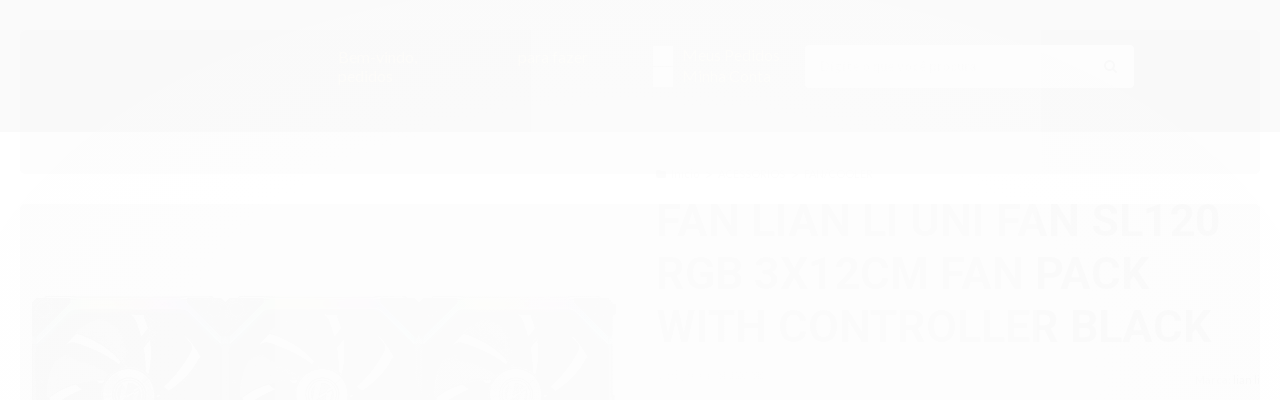

--- FILE ---
content_type: text/html; charset=utf-8
request_url: https://www.fullinfoinformatica.com.br/fan-lian-li-uni-fan-sl120-rgb-3x12cm-fan-pack-with-controller
body_size: 21551
content:

<!DOCTYPE html>
<html lang="pt-br">
  <head>
    <meta charset="utf-8">
    <meta content='width=device-width, initial-scale=1.0, maximum-scale=2.0' name='viewport' />
    <title>FAN LIAN LI UNI FAN SL120 RGB 3X12CM FAN PACK WITH CONTROLLER BLACK - Full Info</title>
    <meta http-equiv="X-UA-Compatible" content="IE=edge">
    <meta name="generator" content="Loja Integrada" />

    <link rel="dns-prefetch" href="https://cdn.awsli.com.br/">
    <link rel="preconnect" href="https://cdn.awsli.com.br/">
    <link rel="preconnect" href="https://fonts.googleapis.com">
    <link rel="preconnect" href="https://fonts.gstatic.com" crossorigin>

    
  
      <meta property="og:url" content="https://www.fullinfoinformatica.com.br/fan-lian-li-uni-fan-sl120-rgb-3x12cm-fan-pack-with-controller" />
      <meta property="og:type" content="website" />
      <meta property="og:site_name" content="Full Info Informatica" />
      <meta property="og:locale" content="pt_BR" />
    
  <!-- Metadata para o facebook -->
  <meta property="og:type" content="website" />
  <meta property="og:title" content="FAN LIAN LI UNI FAN SL120 RGB 3X12CM FAN PACK WITH CONTROLLER BLACK" />
  <meta property="og:image" content="https://cdn.awsli.com.br/800x800/2508/2508057/produto/190588887/86b885e0bd.jpg" />
  <meta name="twitter:card" content="product" />
  
  <meta name="twitter:domain" content="www.fullinfoinformatica.com.br" />
  <meta name="twitter:url" content="https://www.fullinfoinformatica.com.br/fan-lian-li-uni-fan-sl120-rgb-3x12cm-fan-pack-with-controller?utm_source=twitter&utm_medium=twitter&utm_campaign=twitter" />
  <meta name="twitter:title" content="FAN LIAN LI UNI FAN SL120 RGB 3X12CM FAN PACK WITH CONTROLLER BLACK" />
  <meta name="twitter:description" content="Marca: Lian Li Modelo: UF-SL120-3B Tensão nominal: DC 12V (FAN) e 5V (LED) Velocidade da ventoinha: 800 ~ 1900 RPM Máx. Pressão do ar: 2,54 mmH2O Máx. Fluxo de ar: 58,54 CFM Ruído acústico (AVG.): 17dB ~ 31dB Corrente bloqueada: &gt; = 0,5mA Tipo de rolamento: Dinâmico de fluido (FDB) Tensão de Operação: DC: 12V e 5V Tensão de inicialização: DC 6.0V Corrente de entrada: 0,18 A (FAN) / 0,6 A (LED) Potência de entrada: 3,5 watts Dimensões: 122,8 x 122,4 x 25 mm Notas: *Controladora inclusa" />
  <meta name="twitter:image" content="https://cdn.awsli.com.br/300x300/2508/2508057/produto/190588887/86b885e0bd.jpg" />
  <meta name="twitter:label1" content="Código" />
  <meta name="twitter:data1" content="UF-SL120-3B" />
  <meta name="twitter:label2" content="Disponibilidade" />
  <meta name="twitter:data2" content="Indisponível" />


    
  
    <script>
      setTimeout(function() {
        if (typeof removePageLoading === 'function') {
          removePageLoading();
        };
      }, 7000);
    </script>
  



    

  

    <link rel="canonical" href="https://www.fullinfoinformatica.com.br/fan-lian-li-uni-fan-sl120-rgb-3x12cm-fan-pack-with-controller" />
  



  <meta name="description" content="Marca: Lian Li Modelo: UF-SL120-3B Tensão nominal: DC 12V (FAN) e 5V (LED) Velocidade da ventoinha: 800 ~ 1900 RPM Máx. Pressão do ar: 2,54 mmH2O Máx. Fluxo de ar: 58,54 CFM Ruído acústico (AVG.): 17dB ~ 31dB Corrente bloqueada: &gt; = 0,5mA Tipo de rolamento: Dinâmico de fluido (FDB) Tensão de Operação: DC: 12V e 5V Tensão de inicialização: DC 6.0V Corrente de entrada: 0,18 A (FAN) / 0,6 A (LED) Potência de entrada: 3,5 watts Dimensões: 122,8 x 122,4 x 25 mm Notas: *Controladora inclusa" />
  <meta property="og:description" content="Marca: Lian Li Modelo: UF-SL120-3B Tensão nominal: DC 12V (FAN) e 5V (LED) Velocidade da ventoinha: 800 ~ 1900 RPM Máx. Pressão do ar: 2,54 mmH2O Máx. Fluxo de ar: 58,54 CFM Ruído acústico (AVG.): 17dB ~ 31dB Corrente bloqueada: &gt; = 0,5mA Tipo de rolamento: Dinâmico de fluido (FDB) Tensão de Operação: DC: 12V e 5V Tensão de inicialização: DC 6.0V Corrente de entrada: 0,18 A (FAN) / 0,6 A (LED) Potência de entrada: 3,5 watts Dimensões: 122,8 x 122,4 x 25 mm Notas: *Controladora inclusa" />







  <meta name="robots" content="index, follow" />



    
      
        <link rel="shortcut icon" href="https://cdn.awsli.com.br/2508/2508057/favicon/d75058f1f0.png" />
      
      <link rel="icon" href="https://cdn.awsli.com.br/2508/2508057/favicon/d75058f1f0.png" sizes="192x192">
    
    
      <meta name="theme-color" content="#FFFFFF">
    

    
      <link rel="stylesheet" href="https://cdn.awsli.com.br/production/static/loja/estrutura/v1/css/all.min.css?v=dfd2cc0" type="text/css">
    
    <!--[if lte IE 8]><link rel="stylesheet" href="https://cdn.awsli.com.br/production/static/loja/estrutura/v1/css/ie-fix.min.css" type="text/css"><![endif]-->
    <!--[if lte IE 9]><style type="text/css">.lateral-fulbanner { position: relative; }</style><![endif]-->

    
      <link rel="stylesheet" href="https://cdn.awsli.com.br/production/static/loja/estrutura/v1/css/tema-escuro.min.css?v=dfd2cc0" type="text/css">
    

    
    

    
      <link rel="stylesheet" href="https://cdn.awsli.com.br/production/static/loja/estrutura/v1/css/bootstrap-responsive.css?v=dfd2cc0" type="text/css">
      <link rel="stylesheet" href="https://cdn.awsli.com.br/production/static/loja/estrutura/v1/css/style-responsive.css?v=dfd2cc0">
    

    <link rel="stylesheet" href="/tema.css?v=20250923-185549">

    

    <script type="text/javascript">
      var LOJA_ID = 2508057;
      var MEDIA_URL = "https://cdn.awsli.com.br/";
      var API_URL_PUBLIC = 'https://api.awsli.com.br/';
      
        var CARRINHO_PRODS = [];
      
      var ENVIO_ESCOLHIDO = 0;
      var ENVIO_ESCOLHIDO_CODE = 0;
      var CONTRATO_INTERNACIONAL = false;
      var CONTRATO_BRAZIL = !CONTRATO_INTERNACIONAL;
      var IS_STORE_ASYNC = true;
      var IS_CLIENTE_ANONIMO = false;
    </script>

    

    <!-- Editor Visual -->
    

    <script>
      

      const isPreview = JSON.parse(sessionStorage.getItem('preview', true));
      if (isPreview) {
        const url = location.href
        location.search === '' && url + (location.search = '?preview=None')
      }
    </script>

    
      <script src="https://cdn.awsli.com.br/production/static/loja/estrutura/v1/js/all.min.js?v=dfd2cc0"></script>
    
    <!-- HTML5 shim and Respond.js IE8 support of HTML5 elements and media queries -->
    <!--[if lt IE 9]>
      <script src="https://oss.maxcdn.com/html5shiv/3.7.2/html5shiv.min.js"></script>
      <script src="https://oss.maxcdn.com/respond/1.4.2/respond.min.js"></script>
    <![endif]-->

    <link rel="stylesheet" href="https://cdn.awsli.com.br/production/static/loja/estrutura/v1/css/slick.min.css" type="text/css">
    <script src="https://cdn.awsli.com.br/production/static/loja/estrutura/v1/js/slick.min.js?v=dfd2cc0"></script>
    <link rel="stylesheet" href="https://cdn.awsli.com.br/production/static/css/jquery.fancybox.min.css" type="text/css" />
    <script src="https://cdn.awsli.com.br/production/static/js/jquery/jquery.fancybox.pack.min.js"></script>

    
    

  
  <link rel="stylesheet" href="https://cdn.awsli.com.br/production/static/loja/estrutura/v1/css/imagezoom.min.css" type="text/css">
  <script src="https://cdn.awsli.com.br/production/static/loja/estrutura/v1/js/jquery.imagezoom.min.js"></script>

  <script type="text/javascript">
    var PRODUTO_ID = '190588887';
    var URL_PRODUTO_FRETE_CALCULAR = 'https://www.fullinfoinformatica.com.br/carrinho/frete';
    var variacoes = undefined;
    var grades = undefined;
    var imagem_grande = "https://cdn.awsli.com.br/2500x2500/2508/2508057/produto/190588887/86b885e0bd.jpg";
    var produto_grades_imagens = {};
    var produto_preco_sob_consulta = false;
    var produto_preco = 1176.46;
  </script>
  <script type="text/javascript" src="https://cdn.awsli.com.br/production/static/loja/estrutura/v1/js/produto.min.js?v=dfd2cc0"></script>
  <script type="text/javascript" src="https://cdn.awsli.com.br/production/static/loja/estrutura/v1/js/eventos-pixel-produto.min.js?v=dfd2cc0"></script>


    
      
        <!-- Global site tag (gtag.js) - Google Analytics -->
<script async src="https://www.googletagmanager.com/gtag/js?l=LIgtagDataLayer&id=G-L4GSPC5YSX"></script>
<script>
  window.LIgtagDataLayer = window.LIgtagDataLayer || [];
  function LIgtag(){LIgtagDataLayer.push(arguments);}
  LIgtag('js', new Date());

  LIgtag('set', {
    'currency': 'BRL',
    'country': 'BR'
  });
  LIgtag('config', 'G-L4GSPC5YSX');
  LIgtag('config', 'AW-987056425');

  if(window.performance) {
    var timeSincePageLoad = Math.round(performance.now());
    LIgtag('event', 'timing_complete', {
      'name': 'load',
      'time': timeSincePageLoad
    });
  }

  $(document).on('li_view_home', function(_, eventID) {
    LIgtag('event', 'view_home');
  });

  $(document).on('li_select_product', function(_, eventID, data) {
    LIgtag('event', 'select_item', data);
  });

  $(document).on('li_start_contact', function(_, eventID, value) {
    LIgtag('event', 'start_contact', {
      value
    });
  });

  $(document).on('li_view_catalog', function(_, eventID) {
    LIgtag('event', 'view_catalog');
  });

  $(document).on('li_search', function(_, eventID, search_term) {
    LIgtag('event', 'search', {
      search_term
    });
  });

  $(document).on('li_filter_products', function(_, eventID, data) {
    LIgtag('event', 'filter_products', data);
  });

  $(document).on('li_sort_products', function(_, eventID, value) {
    LIgtag('event', 'sort_products', {
      value
    });
  });

  $(document).on('li_view_product', function(_, eventID, item) {
    LIgtag('event', 'view_item', {
      items: [item]
    });
  });

  $(document).on('li_select_variation', function(_, eventID, data) {
    LIgtag('event', 'select_variation', data);
  });

  $(document).on('li_calculate_shipping', function(_, eventID, data) {
    LIgtag('event', 'calculate_shipping', {
      zipcode: data.zipcode
    });
  });

  $(document).on('li_view_cart', function(_, eventID, data) {
    LIgtag('event', 'view_cart', data);
  });

  $(document).on('li_add_to_cart', function(_, eventID, data) {
    LIgtag('event', 'add_to_cart', {
      items: data.items
    });
  });

  $(document).on('li_apply_coupon', function(_, eventID, value) {
    LIgtag('event', 'apply_coupon', {
      value
    });
  });

  $(document).on('li_change_quantity', function(_, eventID, item) {
    LIgtag('event', 'change_quantity', {
      items: [item]
    });
  });

  $(document).on('li_remove_from_cart', function(_, eventID, item) {
    LIgtag('event', 'remove_from_cart', {
      items: [item]
    });
  });

  $(document).on('li_return_home', function(_, eventID) {
    LIgtag('event', 'return_home');
  });

  $(document).on('li_view_checkout', function(_, eventID, data) {
    LIgtag('event', 'begin_checkout', data);
  });

  $(document).on('li_login', function(_, eventID) {
    LIgtag('event', 'login');
  });

  $(document).on('li_change_address', function(_, eventID, value) {
    LIgtag('event', 'change_address', {
      value
    });
  });

  $(document).on('li_change_shipping', function(_, eventID, data) {
    LIgtag('event', 'add_shipping_info', data);
  });

  $(document).on('li_change_payment', function(_, eventID, data) {
    LIgtag('event', 'add_payment_info', data);
  });

  $(document).on('li_start_purchase', function(_, eventID) {
    LIgtag('event', 'start_purchase');
  });

  $(document).on('li_checkout_error', function(_, eventID, value) {
    LIgtag('event', 'checkout_error', {
      value
    });
  });

  $(document).on('li_purchase', function(_, eventID, data) {
    LIgtag('event', 'purchase', data);

    
      LIgtag('event', 'conversion', {
        send_to: 'AW-987056425/_8fhCLjwzqAbEKmS1dYD',
        value: data.value,
        currency: data.currency,
        transaction_id: data.transaction_id
      });
    
  });
</script>
      
    

    
<script>
  var url = '/_events/api/setEvent';

  var sendMetrics = function(event, user = {}) {
    var unique_identifier = uuidv4();

    try {
      var data = {
        request: {
          id: unique_identifier,
          environment: 'production'
        },
        store: {
          id: 2508057,
          name: 'Full Info Informatica',
          test_account: false,
          has_meta_app: window.has_meta_app ?? false,
          li_search: true
        },
        device: {
          is_mobile: /Mobi/.test(window.navigator.userAgent),
          user_agent: window.navigator.userAgent,
          ip: '###device_ip###'
        },
        page: {
          host: window.location.hostname,
          path: window.location.pathname,
          search: window.location.search,
          type: 'product',
          title: document.title,
          referrer: document.referrer
        },
        timestamp: '###server_timestamp###',
        user_timestamp: new Date().toISOString(),
        event,
        origin: 'store'
      };

      if (window.performance) {
        var [timing] = window.performance.getEntriesByType('navigation');

        data['time'] = {
          server_response: Math.round(timing.responseStart - timing.requestStart)
        };
      }

      var _user = {},
          user_email_cookie = $.cookie('user_email'),
          user_data_cookie = $.cookie('LI-UserData');

      if (user_email_cookie) {
        var user_email = decodeURIComponent(user_email_cookie);

        _user['email'] = user_email;
      }

      if (user_data_cookie) {
        var user_data = JSON.parse(user_data_cookie);

        _user['logged'] = user_data.logged;
        _user['id'] = user_data.id ?? undefined;
      }

      $.each(user, function(key, value) {
        _user[key] = value;
      });

      if (!$.isEmptyObject(_user)) {
        data['user'] = _user;
      }

      try {
        var session_identifier = $.cookie('li_session_identifier');

        if (!session_identifier) {
          session_identifier = uuidv4();
        };

        var expiration_date = new Date();

        expiration_date.setTime(expiration_date.getTime() + (30 * 60 * 1000)); // 30 minutos

        $.cookie('li_session_identifier', session_identifier, {
          expires: expiration_date,
          path: '/'
        });

        data['session'] = {
          id: session_identifier
        };
      } catch (err) { }

      try {
        var user_session_identifier = $.cookie('li_user_session_identifier');

        if (!user_session_identifier) {
          user_session_identifier = uuidv4();

          $.cookie('li_user_session_identifier', user_session_identifier, {
            path: '/'
          });
        };

        data['user_session'] = {
          id: user_session_identifier
        };
      } catch (err) { }

      var _cookies = {},
          fbc = $.cookie('_fbc'),
          fbp = $.cookie('_fbp');

      if (fbc) {
        _cookies['fbc'] = fbc;
      }

      if (fbp) {
        _cookies['fbp'] = fbp;
      }

      if (!$.isEmptyObject(_cookies)) {
        data['session']['cookies'] = _cookies;
      }

      try {
        var ab_test_cookie = $.cookie('li_ab_test_running');

        if (ab_test_cookie) {
          var ab_test = JSON.parse(atob(ab_test_cookie));

          if (ab_test.length) {
            data['store']['ab_test'] = ab_test;
          }
        }
      } catch (err) { }

      var _utm = {};

      $.each(sessionStorage, function(key, value) {
        if (key.startsWith('utm_')) {
          var name = key.split('_')[1];

          _utm[name] = value;
        }
      });

      if (!$.isEmptyObject(_utm)) {
        data['session']['utm'] = _utm;
      }

      var controller = new AbortController();

      setTimeout(function() {
        controller.abort();
      }, 5000);

      fetch(url, {
        keepalive: true,
        method: 'POST',
        headers: {
          'Content-Type': 'application/json'
        },
        body: JSON.stringify({ data }),
        signal: controller.signal
      });
    } catch (err) { }

    return unique_identifier;
  }
</script>

    
<script>
  (function() {
    var initABTestHandler = function() {
      try {
        if ($.cookie('li_ab_test_running')) {
          return
        };
        var running_tests = [];

        
        
        
        

        var running_tests_to_cookie = JSON.stringify(running_tests);
        running_tests_to_cookie = btoa(running_tests_to_cookie);
        $.cookie('li_ab_test_running', running_tests_to_cookie, {
          path: '/'
        });

        
        if (running_tests.length > 0) {
          setTimeout(function() {
            $.ajax({
              url: "/conta/status"
            });
          }, 500);
        };

      } catch (err) { }
    }
    setTimeout(initABTestHandler, 500);
  }());
</script>

    
<script>
  $(function() {
    // Clicar em um produto
    $('.listagem-item').click(function() {
      var row, column;

      var $list = $(this).closest('[data-produtos-linha]'),
          index = $(this).closest('li').index();

      if($list.find('.listagem-linha').length === 1) {
        var productsPerRow = $list.data('produtos-linha');

        row = Math.floor(index / productsPerRow) + 1;
        column = (index % productsPerRow) + 1;
      } else {
        row = $(this).closest('.listagem-linha').index() + 1;
        column = index + 1;
      }

      var body = {
        item_id: $(this).attr('data-id'),
        item_sku: $(this).find('.produto-sku').text(),
        item_name: $(this).find('.nome-produto').text().trim(),
        item_row: row,
        item_column: column
      };

      var eventID = sendMetrics({
        type: 'event',
        name: 'select_product',
        data: body
      });

      $(document).trigger('li_select_product', [eventID, body]);
    });

    // Clicar no "Fale Conosco"
    $('#modalContato').on('show', function() {
      var value = 'Fale Conosco';

      var eventID = sendMetrics({
        type: 'event',
        name: 'start_contact',
        data: { text: value }
      });

      $(document).trigger('li_start_contact', [eventID, value]);
    });

    // Clicar no WhatsApp
    $('.li-whatsapp a').click(function() {
      var value = 'WhatsApp';

      var eventID = sendMetrics({
        type: 'event',
        name: 'start_contact',
        data: { text: value }
      });

      $(document).trigger('li_start_contact', [eventID, value]);
    });

    
      // Visualizar o produto
      var body = {
        item_id: '190588887',
        item_sku: 'UF-SL120-3B',
        item_name: 'FAN LIAN LI UNI FAN SL120 RGB 3X12CM FAN PACK WITH CONTROLLER BLACK',
        item_category: 'FAN/COOLER',
        item_type: 'product',
        
          full_price: 1176.46,
          promotional_price: null,
          price: 1176.46,
        
        quantity: 1
      };

      var params = new URLSearchParams(window.location.search),
          recommendation_shelf = null,
          recommendation = {};

      if (
        params.has('recomendacao_id') &&
        params.has('email_ref') &&
        params.has('produtos_recomendados')
      ) {
        recommendation['email'] = {
          id: params.get('recomendacao_id'),
          email_id: params.get('email_ref'),
          products: $.map(params.get('produtos_recomendados').split(','), function(value) {
            return parseInt(value)
          })
        };
      }

      if (recommendation_shelf) {
        recommendation['shelf'] = recommendation_shelf;
      }

      if (!$.isEmptyObject(recommendation)) {
        body['recommendation'] = recommendation;
      }

      var eventID = sendMetrics({
        type: 'pageview',
        name: 'view_product',
        data: body
      });

      $(document).trigger('li_view_product', [eventID, body]);

      // Calcular frete
      $('#formCalcularCep').submit(function() {
        $(document).ajaxSuccess(function(event, xhr, settings) {
          try {
            var url = new URL(settings.url);

            if(url.pathname !== '/carrinho/frete') return;

            var data = xhr.responseJSON;

            if(data.error) return;

            var params = url.searchParams;

            var body = {
              zipcode: params.get('cep'),
              deliveries: $.map(data, function(delivery) {
                if(delivery.msgErro) return;

                return {
                  id: delivery.id,
                  name: delivery.name,
                  price: delivery.price,
                  delivery_time: delivery.deliveryTime
                };
              })
            };

            var eventID = sendMetrics({
              type: 'event',
              name: 'calculate_shipping',
              data: body
            });

            $(document).trigger('li_calculate_shipping', [eventID, body]);

            $(document).off('ajaxSuccess');
          } catch(error) {}
        });
      });

      // Visualizar compre junto
      $(document).on('buy_together_ready', function() {
        var $buyTogether = $('.compre-junto');

        var observer = new IntersectionObserver(function(entries) {
          entries.forEach(function(entry) {
            if(entry.isIntersecting) {
              var body = {
                title: $buyTogether.find('.compre-junto__titulo').text(),
                id: $buyTogether.data('id'),
                items: $buyTogether.find('.compre-junto__produto').map(function() {
                  var $product = $(this);

                  return {
                    item_id: $product.attr('data-id'),
                    item_sku: $product.attr('data-code'),
                    item_name: $product.find('.compre-junto__nome').text(),
                    full_price: $product.find('.compre-junto__preco--regular').data('price') || null,
                    promotional_price: $product.find('.compre-junto__preco--promocional').data('price') || null
                  };
                }).get()
              };

              var eventID = sendMetrics({
                type: 'event',
                name: 'view_buy_together',
                data: body
              });

              $(document).trigger('li_view_buy_together', [eventID, body]);

              observer.disconnect();
            }
          });
        }, { threshold: 1.0 });

        observer.observe($buyTogether.get(0));

        $('.compre-junto__atributo--grade').click(function(event) {
          if(!event.originalEvent) return;

          var body = {
            grid_name: $(this).closest('.compre-junto__atributos').data('grid'),
            variation_name: $(this).data('variation')
          };

          var eventID = sendMetrics({
            type: 'event',
            name: 'select_buy_together_variation',
            data: body
          });

          $(document).trigger('li_select_buy_together_variation', [eventID, body]);
        });

        $('.compre-junto__atributo--lista').change(function(event) {
          if(!event.originalEvent) return;

          var $selectedOption = $(this).find('option:selected');

          if(!$selectedOption.is('[value]')) return;

          var body = {
            grid_name: $(this).closest('.compre-junto__atributos').data('grid'),
            variation_name: $selectedOption.text()
          };

          var eventID = sendMetrics({
            type: 'event',
            name: 'select_buy_together_variation',
            data: body
          });

          $(document).trigger('li_select_buy_together_variation', [eventID, body]);
        });
      });

      // Selecionar uma variação
      $('.atributo-item').click(function(event) {
        if(!event.originalEvent) return;

        var body = {
          grid_name: $(this).data('grade-nome'),
          variation_name: $(this).data('variacao-nome')
        };

        var eventID = sendMetrics({
          type: 'event',
          name: 'select_variation',
          data: body
        });

        $(document).trigger('li_select_variation', [eventID, body]);
      });
    
  });
</script>


    
	<!-- GA4 -->
  
      <!-- Google tag (gtag.js) -->
<script async src="https://www.googletagmanager.com/gtag/js?id=G-FTX5837DJR"></script>
<script>
  window.dataLayer = window.dataLayer || [];
  function gtag(){dataLayer.push(arguments);}
  gtag('js', new Date());

  gtag('config', 'G-FTX5837DJR');
</script>
  

	<!-- lojaintegrada-google-shopping -->
  
      <meta name="google-site-verification" content="-0N1qL6n1kVNk19iGie90GhuKCEyjXLQxcBE-zznQ5M" />
  


    
      
        <link href="//cdn.awsli.com.br/temasv2/4226/__theme_custom.css?v=1669145053" rel="stylesheet" type="text/css">
<script src="//cdn.awsli.com.br/temasv2/4226/__theme_custom.js?v=1669145053"></script>
      
    

    
      <link rel="stylesheet" href="/avancado.css?v=20250923-185549" type="text/css" />
    

    

    
  <link rel="manifest" href="/manifest.json" />




  </head>
  <body class="pagina-produto produto-190588887 tema-transparente  ">
    <div id="fb-root"></div>
    
  
    <div id="full-page-loading">
      <div class="conteiner" style="height: 100%;">
        <div class="loading-placeholder-content">
          <div class="loading-placeholder-effect loading-placeholder-header"></div>
          <div class="loading-placeholder-effect loading-placeholder-body"></div>
        </div>
      </div>
      <script>
        var is_full_page_loading = true;
        function removePageLoading() {
          if (is_full_page_loading) {
            try {
              $('#full-page-loading').remove();
            } catch(e) {}
            try {
              var div_loading = document.getElementById('full-page-loading');
              if (div_loading) {
                div_loading.remove();
              };
            } catch(e) {}
            is_full_page_loading = false;
          };
        };
        $(function() {
          setTimeout(function() {
            removePageLoading();
          }, 1);
        });
      </script>
      <style>
        #full-page-loading { position: fixed; z-index: 9999999; margin: auto; top: 0; left: 0; bottom: 0; right: 0; }
        #full-page-loading:before { content: ''; display: block; position: fixed; top: 0; left: 0; width: 100%; height: 100%; background: rgba(255, 255, 255, .98); background: radial-gradient(rgba(255, 255, 255, .99), rgba(255, 255, 255, .98)); }
        .loading-placeholder-content { height: 100%; display: flex; flex-direction: column; position: relative; z-index: 1; }
        .loading-placeholder-effect { background-color: #F9F9F9; border-radius: 5px; width: 100%; animation: pulse-loading 1.5s cubic-bezier(0.4, 0, 0.6, 1) infinite; }
        .loading-placeholder-content .loading-placeholder-body { flex-grow: 1; margin-bottom: 30px; }
        .loading-placeholder-content .loading-placeholder-header { height: 20%; min-height: 100px; max-height: 200px; margin: 30px 0; }
        @keyframes pulse-loading{50%{opacity:.3}}
      </style>
    </div>
  



    
      
        




<div class="barra-inicial fundo-secundario">
  <div class="conteiner">
    <div class="row-fluid">
      <div class="lista-redes span3 hidden-phone">
        
          <ul>
            
              <li>
                <a href="https://facebook.com/FullInfo" target="_blank" aria-label="Siga nos no Facebook"><i class="icon-facebook"></i></a>
              </li>
            
            
            
            
            
              <li>
                <a href="https://instagram.com/fullinfoinformatica" target="_blank" aria-label="Siga nos no Instagram"><i class="icon-instagram"></i></a>
              </li>
            
            
            
          </ul>
        
      </div>
      <div class="canais-contato span9">
        <ul>
          <li class="hidden-phone">
            <a href="#modalContato" data-toggle="modal" data-target="#modalContato">
              <i class="icon-comment"></i>
              Fale Conosco
            </a>
          </li>
          
            <li>
              <span>
                <i class="icon-phone"></i>Telefone: (11) 5678-6808
              </span>
            </li>
          
          
            <li class="tel-whatsapp">
              <span>
                <i class="fa fa-whatsapp"></i>Whatsapp: (11) 99676-2734
              </span>
            </li>
          
          
        </ul>
      </div>
    </div>
  </div>
</div>

      
    

    <div class="conteiner-principal">
      
        
          
<div id="cabecalho">

  <div class="atalhos-mobile visible-phone fundo-secundario borda-principal">
    <ul>

      <li><a href="https://www.fullinfoinformatica.com.br/" class="icon-home"> </a></li>
      
      <li class="fundo-principal"><a href="https://www.fullinfoinformatica.com.br/carrinho/index" class="icon-shopping-cart"> </a></li>
      
      
        <li class="menu-user-logged" style="display: none;"><a href="https://www.fullinfoinformatica.com.br/conta/logout" class="icon-signout menu-user-logout"> </a></li>
      
      
      <li><a href="https://www.fullinfoinformatica.com.br/conta/index" class="icon-user"> </a></li>
      
      <li class="vazia"><span>&nbsp;</span></li>

    </ul>
  </div>

  <div class="conteiner">
    <div class="row-fluid">
      <div class="span3">
        <h2 class="logo cor-secundaria">
          <a href="https://www.fullinfoinformatica.com.br/" title="Full Info Informatica">
            
            <img src="https://cdn.awsli.com.br/400x300/2508/2508057/logo/059cbdda23.png" alt="Full Info Informatica" />
            
          </a>
        </h2>


      </div>

      <div class="conteudo-topo span9">
        <div class="superior row-fluid hidden-phone">
          <div class="span8">
            
              
                <div class="btn-group menu-user-logged" style="display: none;">
                  <a href="https://www.fullinfoinformatica.com.br/conta/index" class="botao secundario pequeno dropdown-toggle" data-toggle="dropdown">
                    Olá, <span class="menu-user-name"></span>
                    <span class="icon-chevron-down"></span>
                  </a>
                  <ul class="dropdown-menu">
                    <li>
                      <a href="https://www.fullinfoinformatica.com.br/conta/index" title="Minha conta">Minha conta</a>
                    </li>
                    
                      <li>
                        <a href="https://www.fullinfoinformatica.com.br/conta/pedido/listar" title="Minha conta">Meus pedidos</a>
                      </li>
                    
                    <li>
                      <a href="https://www.fullinfoinformatica.com.br/conta/favorito/listar" title="Meus favoritos">Meus favoritos</a>
                    </li>
                    <li>
                      <a href="https://www.fullinfoinformatica.com.br/conta/logout" title="Sair" class="menu-user-logout">Sair</a>
                    </li>
                  </ul>
                </div>
              
              
                <a href="https://www.fullinfoinformatica.com.br/conta/login" class="bem-vindo cor-secundaria menu-user-welcome">
                  Bem-vindo, <span class="cor-principal">identifique-se</span> para fazer pedidos
                </a>
              
            
          </div>
          <div class="span4">
            <ul class="acoes-conta borda-alpha">
              
                <li>
                  <i class="icon-list fundo-principal"></i>
                  <a href="https://www.fullinfoinformatica.com.br/conta/pedido/listar" class="cor-secundaria">Meus Pedidos</a>
                </li>
              
              
                <li>
                  <i class="icon-user fundo-principal"></i>
                  <a href="https://www.fullinfoinformatica.com.br/conta/index" class="cor-secundaria">Minha Conta</a>
                </li>
              
            </ul>
          </div>
        </div>

        <div class="inferior row-fluid ">
          <div class="span8 busca-mobile">
            <a href="javascript:;" class="atalho-menu visible-phone icon-th botao principal"> </a>

            <div class="busca borda-alpha">
              <form id="form-buscar" action="/buscar" method="get">
                <input id="auto-complete" type="text" name="q" placeholder="Digite o que você procura" value="" autocomplete="off" maxlength="255" />
                <button class="botao botao-busca icon-search fundo-secundario" aria-label="Buscar"></button>
              </form>
            </div>

          </div>

          
            <div class="span4 hidden-phone">
              

  <div class="carrinho vazio">
    
      <a href="https://www.fullinfoinformatica.com.br/carrinho/index">
        <i class="icon-shopping-cart fundo-principal"></i>
        <strong class="qtd-carrinho titulo cor-secundaria" style="display: none;">0</strong>
        <span style="display: none;">
          
            <b class="titulo cor-secundaria"><span>Meu Carrinho</span></b>
          
          <span class="cor-secundaria">Produtos adicionados</span>
        </span>
        
          <span class="titulo cor-secundaria vazio-text">Carrinho vazio</span>
        
      </a>
    
    <div class="carrinho-interno-ajax"></div>
  </div>
  
<div class="minicart-placeholder" style="display: none;">
  <div class="carrinho-interno borda-principal">
    <ul>
      <li class="minicart-item-modelo">
        
          <div class="preco-produto com-promocao destaque-preco ">
            <div>
              <s class="preco-venda">
                R$ --PRODUTO_PRECO_DE--
              </s>
              <strong class="preco-promocional cor-principal">
                R$ --PRODUTO_PRECO_POR--
              </strong>
            </div>
          </div>
        
        <a data-href="--PRODUTO_URL--" class="imagem-produto">
          <img data-src="https://cdn.awsli.com.br/64x64/--PRODUTO_IMAGEM--" alt="--PRODUTO_NOME--" />
        </a>
        <a data-href="--PRODUTO_URL--" class="nome-produto cor-secundaria">
          --PRODUTO_NOME--
        </a>
        <div class="produto-sku hide">--PRODUTO_SKU--</div>
      </li>
    </ul>
    <div class="carrinho-rodape">
      <span class="carrinho-info">
        
          <i>--CARRINHO_QUANTIDADE-- produto no carrinho</i>
        
        
          
            <span class="carrino-total">
              Total: <strong class="titulo cor-principal">R$ --CARRINHO_TOTAL_ITENS--</strong>
            </span>
          
        
      </span>
      <a href="https://www.fullinfoinformatica.com.br/carrinho/index" class="botao principal">
        
          <i class="icon-shopping-cart"></i>Ir para o carrinho
        
      </a>
    </div>
  </div>
</div>



            </div>
          
        </div>

      </div>
    </div>
    


  
    
      
<div class="menu superior">
  <ul class="nivel-um">
    


    

  


    
      <li class="categoria-id-18333130  borda-principal">
        <a href="https://www.fullinfoinformatica.com.br/ofertas" title="SUPER OFERTAS">
          <strong class="titulo cor-secundaria">SUPER OFERTAS</strong>
          
        </a>
        
      </li>
    
      <li class="categoria-id-18451812  borda-principal">
        <a href="https://www.fullinfoinformatica.com.br/promocoes" title="PROMOÇÕES">
          <strong class="titulo cor-secundaria">PROMOÇÕES</strong>
          
        </a>
        
      </li>
    
      <li class="categoria-id-18161495 com-filho borda-principal">
        <a href="https://www.fullinfoinformatica.com.br/hardware" title="HARDWARE">
          <strong class="titulo cor-secundaria">HARDWARE</strong>
          
            <i class="icon-chevron-down fundo-secundario"></i>
          
        </a>
        
          <ul class="nivel-dois borda-alpha">
            

  <li class="categoria-id-18282151 com-filho">
    <a href="https://www.fullinfoinformatica.com.br/audio-18282151" title="AUDIO">
      
        <i class="icon-chevron-right fundo-secundario"></i>
      
      AUDIO
    </a>
    
      <ul class="nivel-tres">
        
          

  <li class="categoria-id-18435715 ">
    <a href="https://www.fullinfoinformatica.com.br/amplificador-18435715" title="AMPLIFICADOR">
      
      AMPLIFICADOR
    </a>
    
  </li>

  <li class="categoria-id-18282152 ">
    <a href="https://www.fullinfoinformatica.com.br/mixer-18282152" title="MIXER">
      
      MIXER
    </a>
    
  </li>

  <li class="categoria-id-18426091 ">
    <a href="https://www.fullinfoinformatica.com.br/placa-de-som-18426091" title="PLACA DE SOM">
      
      PLACA DE SOM
    </a>
    
  </li>

  <li class="categoria-id-23969135 ">
    <a href="https://www.fullinfoinformatica.com.br/samplers" title="SAMPLERS">
      
      SAMPLERS
    </a>
    
  </li>

  <li class="categoria-id-23337836 ">
    <a href="https://www.fullinfoinformatica.com.br/sintetizador" title="SINTETIZADOR">
      
      SINTETIZADOR
    </a>
    
  </li>


        
      </ul>
    
  </li>

  <li class="categoria-id-18291675 ">
    <a href="https://www.fullinfoinformatica.com.br/fontes-18291675" title="FONTES">
      
      FONTES
    </a>
    
  </li>

  <li class="categoria-id-18267579 com-filho">
    <a href="https://www.fullinfoinformatica.com.br/memorias-18267579" title="MEMORIAS">
      
        <i class="icon-chevron-right fundo-secundario"></i>
      
      MEMORIAS
    </a>
    
      <ul class="nivel-tres">
        
          

  <li class="categoria-id-18321928 ">
    <a href="https://www.fullinfoinformatica.com.br/ddr4-18321928" title="DDR4">
      
      DDR4
    </a>
    
  </li>

  <li class="categoria-id-18267581 ">
    <a href="https://www.fullinfoinformatica.com.br/ddr5-18267581" title="DDR5">
      
      DDR5
    </a>
    
  </li>


        
      </ul>
    
  </li>

  <li class="categoria-id-18280288 ">
    <a href="https://www.fullinfoinformatica.com.br/placa-de-captura-18280288" title="PLACA DE CAPTURA">
      
      PLACA DE CAPTURA
    </a>
    
  </li>

  <li class="categoria-id-18449485 com-filho">
    <a href="https://www.fullinfoinformatica.com.br/placa-de-video-18449485" title="PLACA DE VIDEO">
      
        <i class="icon-chevron-right fundo-secundario"></i>
      
      PLACA DE VIDEO
    </a>
    
      <ul class="nivel-tres">
        
          

  <li class="categoria-id-18623405 ">
    <a href="https://www.fullinfoinformatica.com.br/amd-18623405" title="AMD">
      
      AMD
    </a>
    
  </li>

  <li class="categoria-id-18634977 ">
    <a href="https://www.fullinfoinformatica.com.br/intel-18634977" title="INTEL">
      
      INTEL
    </a>
    
  </li>

  <li class="categoria-id-18449490 ">
    <a href="https://www.fullinfoinformatica.com.br/nvidia-18449490" title="NVIDIA">
      
      NVIDIA
    </a>
    
  </li>


        
      </ul>
    
  </li>

  <li class="categoria-id-18161763 com-filho">
    <a href="https://www.fullinfoinformatica.com.br/placa-mae" title="PLACA MÃE">
      
        <i class="icon-chevron-right fundo-secundario"></i>
      
      PLACA MÃE
    </a>
    
      <ul class="nivel-tres">
        
          

  <li class="categoria-id-18161767 ">
    <a href="https://www.fullinfoinformatica.com.br/amd" title="AMD">
      
      AMD
    </a>
    
  </li>

  <li class="categoria-id-18280469 ">
    <a href="https://www.fullinfoinformatica.com.br/intel-18280469" title="INTEL">
      
      INTEL
    </a>
    
  </li>

  <li class="categoria-id-18346832 ">
    <a href="https://www.fullinfoinformatica.com.br/socket-1200-18346832" title="SOCKET 1200">
      
      SOCKET 1200
    </a>
    
  </li>

  <li class="categoria-id-18280470 ">
    <a href="https://www.fullinfoinformatica.com.br/socket-1700-18280470" title="SOCKET 1700">
      
      SOCKET 1700
    </a>
    
  </li>

  <li class="categoria-id-23058225 ">
    <a href="https://www.fullinfoinformatica.com.br/socket-1851" title="SOCKET 1851">
      
      SOCKET 1851
    </a>
    
  </li>

  <li class="categoria-id-18295257 ">
    <a href="https://www.fullinfoinformatica.com.br/socket-am4-18295257" title="SOCKET AM4">
      
      SOCKET AM4
    </a>
    
  </li>

  <li class="categoria-id-18161770 ">
    <a href="https://www.fullinfoinformatica.com.br/socket-am5" title="SOCKET AM5">
      
      SOCKET AM5
    </a>
    
  </li>

  <li class="categoria-id-23722563 ">
    <a href="https://www.fullinfoinformatica.com.br/socket-str5-23722563" title="SOCKET STR5">
      
      SOCKET STR5
    </a>
    
  </li>

  <li class="categoria-id-19612221 ">
    <a href="https://www.fullinfoinformatica.com.br/strx4" title="SOCKET STRX4">
      
      SOCKET STRX4
    </a>
    
  </li>

  <li class="categoria-id-18440681 ">
    <a href="https://www.fullinfoinformatica.com.br/socket-tr4-18440681" title="SOCKET TR4">
      
      SOCKET TR4
    </a>
    
  </li>


        
      </ul>
    
  </li>

  <li class="categoria-id-18275141 com-filho">
    <a href="https://www.fullinfoinformatica.com.br/processsador-18275141" title="PROCESSSADOR">
      
        <i class="icon-chevron-right fundo-secundario"></i>
      
      PROCESSSADOR
    </a>
    
      <ul class="nivel-tres">
        
          

  <li class="categoria-id-18278110 ">
    <a href="https://www.fullinfoinformatica.com.br/amd-18278110" title="AMD">
      
      AMD
    </a>
    
  </li>

  <li class="categoria-id-18275142 ">
    <a href="https://www.fullinfoinformatica.com.br/intel-18275142" title="INTEL">
      
      INTEL
    </a>
    
  </li>

  <li class="categoria-id-18364613 ">
    <a href="https://www.fullinfoinformatica.com.br/socket-1200-18364613" title="SOCKET 1200">
      
      SOCKET 1200
    </a>
    
  </li>

  <li class="categoria-id-18275145 ">
    <a href="https://www.fullinfoinformatica.com.br/socket-1700-18275145" title="SOCKET 1700">
      
      SOCKET 1700
    </a>
    
  </li>

  <li class="categoria-id-23057798 ">
    <a href="https://www.fullinfoinformatica.com.br/socket-lga-1851" title="SOCKET 1851">
      
      SOCKET 1851
    </a>
    
  </li>

  <li class="categoria-id-18282181 ">
    <a href="https://www.fullinfoinformatica.com.br/socket-am4-18282181" title="SOCKET AM4">
      
      SOCKET AM4
    </a>
    
  </li>

  <li class="categoria-id-18278112 ">
    <a href="https://www.fullinfoinformatica.com.br/socket-am5-18278112" title="SOCKET AM5">
      
      SOCKET AM5
    </a>
    
  </li>

  <li class="categoria-id-21202692 ">
    <a href="https://www.fullinfoinformatica.com.br/socket-str5" title="SOCKET STR5">
      
      SOCKET STR5
    </a>
    
  </li>

  <li class="categoria-id-18435264 ">
    <a href="https://www.fullinfoinformatica.com.br/socket-strx4-18435264" title="SOCKET STRX4">
      
      SOCKET STRX4
    </a>
    
  </li>


        
      </ul>
    
  </li>

  <li class="categoria-id-18294406 com-filho">
    <a href="https://www.fullinfoinformatica.com.br/redes-e-wireless-18294406" title="REDES E WIRELESS">
      
        <i class="icon-chevron-right fundo-secundario"></i>
      
      REDES E WIRELESS
    </a>
    
      <ul class="nivel-tres">
        
          

  <li class="categoria-id-18294410 ">
    <a href="https://www.fullinfoinformatica.com.br/roteadores-18294410" title="ROTEADORES">
      
      ROTEADORES
    </a>
    
  </li>


        
      </ul>
    
  </li>


          </ul>
        
      </li>
    
      <li class="categoria-id-18274259 com-filho borda-principal">
        <a href="https://www.fullinfoinformatica.com.br/perifericos-18274259" title="PERIFÉRICOS">
          <strong class="titulo cor-secundaria">PERIFÉRICOS</strong>
          
            <i class="icon-chevron-down fundo-secundario"></i>
          
        </a>
        
          <ul class="nivel-dois borda-alpha">
            

  <li class="categoria-id-18318722 com-filho">
    <a href="https://www.fullinfoinformatica.com.br/coolers-18318722" title="COOLERS">
      
        <i class="icon-chevron-right fundo-secundario"></i>
      
      COOLERS
    </a>
    
      <ul class="nivel-tres">
        
          

  <li class="categoria-id-18318723 ">
    <a href="https://www.fullinfoinformatica.com.br/water-cooler-18318723" title="WATER COOLER">
      
      WATER COOLER
    </a>
    
  </li>


        
      </ul>
    
  </li>

  <li class="categoria-id-18278196 ">
    <a href="https://www.fullinfoinformatica.com.br/headsetheadphone-18278196" title="HEADSET/HEADPHONE">
      
      HEADSET/HEADPHONE
    </a>
    
  </li>

  <li class="categoria-id-18280168 ">
    <a href="https://www.fullinfoinformatica.com.br/microfones-18280168" title="MICROFONES">
      
      MICROFONES
    </a>
    
  </li>

  <li class="categoria-id-23694945 ">
    <a href="https://www.fullinfoinformatica.com.br/monitores-e-displays" title="MONITORES E DISPLAYS">
      
      MONITORES E DISPLAYS
    </a>
    
  </li>

  <li class="categoria-id-20964592 ">
    <a href="https://www.fullinfoinformatica.com.br/mouse-pad" title="MOUSE PAD">
      
      MOUSE PAD
    </a>
    
  </li>

  <li class="categoria-id-18274260 ">
    <a href="https://www.fullinfoinformatica.com.br/mouses-18274260" title="MOUSES">
      
      MOUSES
    </a>
    
  </li>

  <li class="categoria-id-22726851 com-filho">
    <a href="https://www.fullinfoinformatica.com.br/refrigeracao" title="REFRIGERAÇÃO">
      
        <i class="icon-chevron-right fundo-secundario"></i>
      
      REFRIGERAÇÃO
    </a>
    
      <ul class="nivel-tres">
        
          

  <li class="categoria-id-22726858 ">
    <a href="https://www.fullinfoinformatica.com.br/bomba-dagua" title="BOMBA D&#39;AGUA">
      
      BOMBA D&#39;AGUA
    </a>
    
  </li>

  <li class="categoria-id-23293886 ">
    <a href="https://www.fullinfoinformatica.com.br/water-block" title="WATER BLOCK">
      
      WATER BLOCK
    </a>
    
  </li>


        
      </ul>
    
  </li>

  <li class="categoria-id-18441334 ">
    <a href="https://www.fullinfoinformatica.com.br/streamer" title="STREAMER">
      
      STREAMER
    </a>
    
  </li>

  <li class="categoria-id-18278383 ">
    <a href="https://www.fullinfoinformatica.com.br/teclados-18278383" title="TECLADOS">
      
      TECLADOS
    </a>
    
  </li>

  <li class="categoria-id-18321897 ">
    <a href="https://www.fullinfoinformatica.com.br/webcam-18321897" title="WEBCAM">
      
      WEBCAM
    </a>
    
  </li>


          </ul>
        
      </li>
    
      <li class="categoria-id-18278601 com-filho borda-principal">
        <a href="https://www.fullinfoinformatica.com.br/acessorios-18278601" title="ACESSÓRIOS">
          <strong class="titulo cor-secundaria">ACESSÓRIOS</strong>
          
            <i class="icon-chevron-down fundo-secundario"></i>
          
        </a>
        
          <ul class="nivel-dois borda-alpha">
            

  <li class="categoria-id-18278602 ">
    <a href="https://www.fullinfoinformatica.com.br/cabos-18278602" title="CABOS">
      
      CABOS
    </a>
    
  </li>

  <li class="categoria-id-18322032 ">
    <a href="https://www.fullinfoinformatica.com.br/fancooler-18322032" title="FAN/COOLER">
      
      FAN/COOLER
    </a>
    
  </li>

  <li class="categoria-id-20346133 ">
    <a href="https://www.fullinfoinformatica.com.br/suporte" title="SUPORTES">
      
      SUPORTES
    </a>
    
  </li>


          </ul>
        
      </li>
    
      <li class="categoria-id-18274118 com-filho borda-principal">
        <a href="https://www.fullinfoinformatica.com.br/armazenamento-18274118" title="ARMAZENAMENTO">
          <strong class="titulo cor-secundaria">ARMAZENAMENTO</strong>
          
            <i class="icon-chevron-down fundo-secundario"></i>
          
        </a>
        
          <ul class="nivel-dois borda-alpha">
            

  <li class="categoria-id-18295332 ">
    <a href="https://www.fullinfoinformatica.com.br/disco-rigidoexterno-18295332" title="DISCO RIGIDO(EXTERNO)">
      
      DISCO RIGIDO(EXTERNO)
    </a>
    
  </li>

  <li class="categoria-id-18282296 ">
    <a href="https://www.fullinfoinformatica.com.br/disco-rigidointerno-18282296" title="DISCO RIGIDO(INTERNO)">
      
      DISCO RIGIDO(INTERNO)
    </a>
    
  </li>

  <li class="categoria-id-23313547 ">
    <a href="https://www.fullinfoinformatica.com.br/micro-sd" title="MICRO SD">
      
      MICRO SD
    </a>
    
  </li>

  <li class="categoria-id-18282252 ">
    <a href="https://www.fullinfoinformatica.com.br/ssd-18282252" title="SSD">
      
      SSD
    </a>
    
  </li>

  <li class="categoria-id-18274126 ">
    <a href="https://www.fullinfoinformatica.com.br/ssd-m2-18274126" title="SSD M.2">
      
      SSD M.2
    </a>
    
  </li>


          </ul>
        
      </li>
    
      <li class="categoria-id-18435517 com-filho borda-principal">
        <a href="https://www.fullinfoinformatica.com.br/categorias-18435517" title="+CATEGORIAS">
          <strong class="titulo cor-secundaria">+CATEGORIAS</strong>
          
            <i class="icon-chevron-down fundo-secundario"></i>
          
        </a>
        
          <ul class="nivel-dois borda-alpha">
            

  <li class="categoria-id-22909795 com-filho">
    <a href="https://www.fullinfoinformatica.com.br/computadores" title="COMPUTADORES">
      
        <i class="icon-chevron-right fundo-secundario"></i>
      
      COMPUTADORES
    </a>
    
      <ul class="nivel-tres">
        
          

  <li class="categoria-id-22909796 ">
    <a href="https://www.fullinfoinformatica.com.br/computadores-gamer" title="COMPUTADORES GAMER">
      
      COMPUTADORES GAMER
    </a>
    
  </li>


        
      </ul>
    
  </li>

  <li class="categoria-id-18435518 com-filho">
    <a href="https://www.fullinfoinformatica.com.br/foto-e-video-18435518" title="FOTO E VÍDEO">
      
        <i class="icon-chevron-right fundo-secundario"></i>
      
      FOTO E VÍDEO
    </a>
    
      <ul class="nivel-tres">
        
          

  <li class="categoria-id-18435521 ">
    <a href="https://www.fullinfoinformatica.com.br/cameras-18435521" title="CÂMERAS">
      
      CÂMERAS
    </a>
    
  </li>

  <li class="categoria-id-22879126 ">
    <a href="https://www.fullinfoinformatica.com.br/oculosinteligente" title="ÓCULOS INTELIGENTE">
      
      ÓCULOS INTELIGENTE
    </a>
    
  </li>


        
      </ul>
    
  </li>

  <li class="categoria-id-18452049 com-filho">
    <a href="https://www.fullinfoinformatica.com.br/games" title="GAMES">
      
        <i class="icon-chevron-right fundo-secundario"></i>
      
      GAMES
    </a>
    
      <ul class="nivel-tres">
        
          

  <li class="categoria-id-18452050 ">
    <a href="https://www.fullinfoinformatica.com.br/acessorios" title="ACESSÓRIOS">
      
      ACESSÓRIOS
    </a>
    
  </li>

  <li class="categoria-id-19985243 ">
    <a href="https://www.fullinfoinformatica.com.br/consoles" title="CONSOLES">
      
      CONSOLES
    </a>
    
  </li>


        
      </ul>
    
  </li>

  <li class="categoria-id-20507516 ">
    <a href="https://www.fullinfoinformatica.com.br/phones-20507516" title="PHONES">
      
      PHONES
    </a>
    
  </li>

  <li class="categoria-id-20927418 ">
    <a href="https://www.fullinfoinformatica.com.br/realidade-virtual" title="REALIDADE VIRTUAL">
      
      REALIDADE VIRTUAL
    </a>
    
  </li>


          </ul>
        
      </li>
    
  </ul>
</div>

    
  


  </div>
  <span id="delimitadorBarra"></span>
</div>

          

  


        
      

      
  


      <div id="corpo">
        <div class="conteiner">
          

          
  


          
            <div class="secao-principal row-fluid sem-coluna">
              

              
  <div class="span12 produto" itemscope="itemscope" itemtype="http://schema.org/Product">
    <div class="row-fluid">
      <div class="span6">
        
        <div class="conteiner-imagem">
          <div>
            
              <a href="https://cdn.awsli.com.br/2500x2500/2508/2508057/produto/190588887/86b885e0bd.jpg" title="Ver imagem grande do produto" id="abreZoom" style="display: none;"><i class="icon-zoom-in"></i></a>
            
            <img loading="lazy" src="https://cdn.awsli.com.br/600x700/2508/2508057/produto/190588887/86b885e0bd.jpg" alt="FAN LIAN LI UNI FAN SL120 RGB 3X12CM FAN PACK WITH CONTROLLER BLACK" id="imagemProduto" itemprop="image" />
          </div>
        </div>
        <div class="produto-thumbs thumbs-horizontal ">
          <div id="carouselImagem" class="flexslider ">
            <ul class="miniaturas slides">
              
                <li>
                  <a href="javascript:;" title="FAN LIAN LI UNI FAN SL120 RGB 3X12CM FAN PACK WITH CONTROLLER BLACK - Imagem 1" data-imagem-grande="https://cdn.awsli.com.br/2500x2500/2508/2508057/produto/190588887/86b885e0bd.jpg" data-imagem-id="128201008">
                    <span>
                      <img loading="lazy" src="https://cdn.awsli.com.br/64x50/2508/2508057/produto/190588887/86b885e0bd.jpg" alt="FAN LIAN LI UNI FAN SL120 RGB 3X12CM FAN PACK WITH CONTROLLER BLACK - Imagem 1" data-largeimg="https://cdn.awsli.com.br/2500x2500/2508/2508057/produto/190588887/86b885e0bd.jpg" data-mediumimg="https://cdn.awsli.com.br/600x700/2508/2508057/produto/190588887/86b885e0bd.jpg" />
                    </span>
                  </a>
                </li>
              
                <li>
                  <a href="javascript:;" title="FAN LIAN LI UNI FAN SL120 RGB 3X12CM FAN PACK WITH CONTROLLER BLACK - Imagem 2" data-imagem-grande="https://cdn.awsli.com.br/2500x2500/2508/2508057/produto/190588887/0458787198.jpg" data-imagem-id="128201009">
                    <span>
                      <img loading="lazy" src="https://cdn.awsli.com.br/64x50/2508/2508057/produto/190588887/0458787198.jpg" alt="FAN LIAN LI UNI FAN SL120 RGB 3X12CM FAN PACK WITH CONTROLLER BLACK - Imagem 2" data-largeimg="https://cdn.awsli.com.br/2500x2500/2508/2508057/produto/190588887/0458787198.jpg" data-mediumimg="https://cdn.awsli.com.br/600x700/2508/2508057/produto/190588887/0458787198.jpg" />
                    </span>
                  </a>
                </li>
              
                <li>
                  <a href="javascript:;" title="FAN LIAN LI UNI FAN SL120 RGB 3X12CM FAN PACK WITH CONTROLLER BLACK - Imagem 3" data-imagem-grande="https://cdn.awsli.com.br/2500x2500/2508/2508057/produto/190588887/f336b2c6ca.jpg" data-imagem-id="128201007">
                    <span>
                      <img loading="lazy" src="https://cdn.awsli.com.br/64x50/2508/2508057/produto/190588887/f336b2c6ca.jpg" alt="FAN LIAN LI UNI FAN SL120 RGB 3X12CM FAN PACK WITH CONTROLLER BLACK - Imagem 3" data-largeimg="https://cdn.awsli.com.br/2500x2500/2508/2508057/produto/190588887/f336b2c6ca.jpg" data-mediumimg="https://cdn.awsli.com.br/600x700/2508/2508057/produto/190588887/f336b2c6ca.jpg" />
                    </span>
                  </a>
                </li>
              
                <li>
                  <a href="javascript:;" title="FAN LIAN LI UNI FAN SL120 RGB 3X12CM FAN PACK WITH CONTROLLER BLACK - Imagem 4" data-imagem-grande="https://cdn.awsli.com.br/2500x2500/2508/2508057/produto/190588887/b626e3ceaa.jpg" data-imagem-id="128201010">
                    <span>
                      <img loading="lazy" src="https://cdn.awsli.com.br/64x50/2508/2508057/produto/190588887/b626e3ceaa.jpg" alt="FAN LIAN LI UNI FAN SL120 RGB 3X12CM FAN PACK WITH CONTROLLER BLACK - Imagem 4" data-largeimg="https://cdn.awsli.com.br/2500x2500/2508/2508057/produto/190588887/b626e3ceaa.jpg" data-mediumimg="https://cdn.awsli.com.br/600x700/2508/2508057/produto/190588887/b626e3ceaa.jpg" />
                    </span>
                  </a>
                </li>
              
                <li>
                  <a href="javascript:;" title="FAN LIAN LI UNI FAN SL120 RGB 3X12CM FAN PACK WITH CONTROLLER BLACK - Imagem 5" data-imagem-grande="https://cdn.awsli.com.br/2500x2500/2508/2508057/produto/190588887/ce331dac5d.jpg" data-imagem-id="128201011">
                    <span>
                      <img loading="lazy" src="https://cdn.awsli.com.br/64x50/2508/2508057/produto/190588887/ce331dac5d.jpg" alt="FAN LIAN LI UNI FAN SL120 RGB 3X12CM FAN PACK WITH CONTROLLER BLACK - Imagem 5" data-largeimg="https://cdn.awsli.com.br/2500x2500/2508/2508057/produto/190588887/ce331dac5d.jpg" data-mediumimg="https://cdn.awsli.com.br/600x700/2508/2508057/produto/190588887/ce331dac5d.jpg" />
                    </span>
                  </a>
                </li>
              
            </ul>
          </div>
        </div>
        
          
        

        <!--googleoff: all-->

        <div class="produto-compartilhar">
          <div class="lista-redes">
            <div class="addthis_toolbox addthis_default_style addthis_32x32_style">
              <ul>
                <li class="visible-phone">
                  <a href="https://api.whatsapp.com/send?text=FAN%20LIAN%20LI%20UNI%20FAN%20SL120%20RGB%203X12CM%20FAN%20PACK%20WITH%20CONTROLLER%20BLACK%20http%3A%2F%2Fwww.fullinfoinformatica.com.br/fan-lian-li-uni-fan-sl120-rgb-3x12cm-fan-pack-with-controller" target="_blank"><i class="fa fa-whatsapp"></i></a>
                </li>
                
                <li class="hidden-phone">
                  
                    <a href="https://www.fullinfoinformatica.com.br/conta/favorito/190588887/adicionar" class="lista-favoritos fundo-principal adicionar-favorito hidden-phone" rel="nofollow">
                      <i class="icon-plus"></i>
                      Lista de Desejos
                    </a>
                  
                </li>
                
                <li class="fb-compartilhar">
                  <div class="fb-share-button" data-href="https://www.fullinfoinformatica.com.br/fan-lian-li-uni-fan-sl120-rgb-3x12cm-fan-pack-with-controller" data-layout="button"></div>
                </li>
              </ul>
            </div>
          </div>
        </div>

        <!--googleon: all-->

      </div>
      <div class="span6">
        <div class="principal">
          <div class="info-principal-produto">
            
<div class="breadcrumbs borda-alpha ">
  <ul>
    
      <li>
        <a href="https://www.fullinfoinformatica.com.br/"><i class="fa fa-folder"></i>Início</a>
      </li>
    

    
    
    
      
        


  
    <li>
      <a href="https://www.fullinfoinformatica.com.br/acessorios-18278601">ACESSÓRIOS</a>
    </li>
  



  <li>
    <a href="https://www.fullinfoinformatica.com.br/fancooler-18322032">FAN/COOLER</a>
  </li>


      
      <!-- <li>
        <strong class="cor-secundaria">FAN LIAN LI UNI FAN SL120 RGB 3X12CM FAN PACK WITH CONTROLLER BLACK</strong>
      </li> -->
    

    
  </ul>
</div>

            <h1 class="nome-produto titulo cor-secundaria" itemprop="name">FAN LIAN LI UNI FAN SL120 RGB 3X12CM FAN PACK WITH CONTROLLER BLACK</h1>
            
            <div class="codigo-produto">
              <span class="cor-secundaria">
                <b>Código: </b> <span itemprop="sku">UF-SL120-3B</span>
              </span>
              
                <span class="cor-secundaria pull-right" itemprop="brand" itemscope="itemscope" itemtype="http://schema.org/Brand">
                  <b>Marca: </b>
                  <a href="https://www.fullinfoinformatica.com.br/marca/lian-li.html" itemprop="url">lian li</a>
                  <meta itemprop="name" content="lian li" />
                </span>
              
              <div class="hide trustvox-stars">
                <a href="#comentarios" target="_self">
                  <div data-trustvox-product-code-js="190588887" data-trustvox-should-skip-filter="true" data-trustvox-display-rate-schema="false"></div>
                </a>
              </div>
              


  


            </div>
          </div>

          
            

          

          

          

<div class="acoes-produto indisponivel SKU-UF-SL120-3B" data-produto-id="190588887" data-variacao-id="">
  




  <div>
    
      <div class="preco-produto destaque-preco ">
        
          

  <div class="avise-me">
    <form action="/espera/produto/190588887/assinar/" method="POST" class="avise-me-form">
      <span class="avise-tit">
        Ops!
      </span>
      <span class="avise-descr">
        Esse produto encontra-se indisponível.<br />
        Deixe seu e-mail que avisaremos quando chegar.
      </span>
      
      <div class="avise-input">
        <div class="controls controls-row">
          <input class="span5 avise-nome" name="avise-nome" type="text" placeholder="Digite seu nome" />
          <label class="span7">
            <i class="icon-envelope avise-icon"></i>
            <input class="span12 avise-email" name="avise-email" type="email" placeholder="Digite seu e-mail" />
          </label>
        </div>
      </div>
      
      <div class="avise-btn">
        <input type="submit" value="Avise-me quando disponível" class="botao fundo-secundario btn-block" />
      </div>
    </form>
  </div>


        
      </div>
    
  </div>





  
    
    
      <!-- old microdata schema price (feature toggle disabled) -->
      
        
          
            
            
<div itemprop="offers" itemscope="itemscope" itemtype="http://schema.org/Offer">
    
      
      <meta itemprop="price" content="1176.46"/>
      
    
    <meta itemprop="priceCurrency" content="BRL" />
    <meta itemprop="availability" content="http://schema.org/OutOfStock"/>
    <meta itemprop="itemCondition" itemtype="http://schema.org/OfferItemCondition" content="http://schema.org/NewCondition" />
    
</div>

          
        
      
    
  



  

  
    
  
</div>


	  <span id="DelimiterFloat"></span>

          

          




          

        </div>
      </div>
    </div>
    <div id="buy-together-position1" class="row-fluid" style="display: none;"></div>
    
      <div class="row-fluid">
        <div class="span12">
          <div id="smarthint-product-position1"></div>
          <div id="blank-product-position1"></div>
          <div class="abas-custom">
            <div class="tab-content">
              <div class="tab-pane active" id="descricao" itemprop="description">
                <p>Marca:    Lian Li<br />
Modelo:    UF-SL120-3B<br />
Tensão nominal:    DC 12V (FAN) e 5V (LED)<br />
Velocidade da ventoinha:    800 ~ 1900 RPM<br />
Máx. Pressão do ar:    2,54 mmH2O<br />
Máx. Fluxo de ar:    58,54 CFM<br />
Ruído acústico (AVG.):    17dB ~ 31dB<br />
Corrente bloqueada:    > = 0,5mA<br />
Tipo de rolamento:    Dinâmico de fluido (FDB)<br />
Tensão de Operação:    DC: 12V e 5V<br />
Tensão de inicialização:    DC 6.0V<br />
Corrente de entrada:    0,18 A (FAN) / 0,6 A (LED)<br />
Potência de entrada:    3,5 watts<br />
Dimensões:    122,8 x 122,4 x 25 mm<br />
Notas:    *Controladora inclusa</p>

              </div>
            </div>
          </div>
        </div>
      </div>
    
    <div id="buy-together-position2" class="row-fluid" style="display: none;"></div>

    <div class="row-fluid hide" id="comentarios-container">
      <div class="span12">
        <div id="smarthint-product-position2"></div>
        <div id="blank-product-position2"></div>
        <div class="abas-custom">
          <div class="tab-content">
            <div class="tab-pane active" id="comentarios">
              <div id="facebook_comments">
                
              </div>
              <div id="disqus_thread"></div>
              <div id="_trustvox_widget"></div>
            </div>
          </div>
        </div>
      </div>
    </div>

    


  



    
      <div class="row-fluid">
        <div class="span12">
          <div id="smarthint-product-position3"></div>
          <div id="blank-product-position3"></div>
          <div class="listagem com-caixa aproveite-tambem borda-alpha">
              <h4 class="titulo cor-secundaria">Produtos relacionados</h4>
            

<ul>
  
    <li class="listagem-linha"><ul class="row-fluid">
    
      
        
          <li class="span3">
        
      
    
      <div class="listagem-item " itemprop="isRelatedTo" itemscope="itemscope" itemtype="http://schema.org/Product">
        <a href="https://www.fullinfoinformatica.com.br/fan-lian-li-uni-fan-sl-wireless-rgb-lcd-3-pack-controle-incluso-black-12sllcd1w3b" class="produto-sobrepor" title="FAN LIAN LI UNI FAN SL WIRELESS RGB LCD 3 PACK CONTROLE INCLUSO BLACK 12SLLCD1W3B" itemprop="url"></a>
        <div class="imagem-produto">
          <img loading="lazy" src="https://cdn.awsli.com.br/300x300/2508/2508057/produto/321571699/1-h612cb8rv2.jpg" alt="FAN LIAN LI UNI FAN SL WIRELESS RGB LCD 3 PACK CONTROLE INCLUSO BLACK 12SLLCD1W3B" itemprop="image" content="https://cdn.awsli.com.br/300x300/2508/2508057/produto/321571699/1-h612cb8rv2.jpg"/>
        </div>
        <div class="info-produto" itemprop="offers" itemscope="itemscope" itemtype="http://schema.org/Offer">
          <a href="https://www.fullinfoinformatica.com.br/fan-lian-li-uni-fan-sl-wireless-rgb-lcd-3-pack-controle-incluso-black-12sllcd1w3b" class="nome-produto cor-secundaria" itemprop="name">
            FAN LIAN LI UNI FAN SL WIRELESS RGB LCD 3 PACK CONTROLE INCLUSO BLACK 12SLLCD1W3B
          </a>
          <div class="produto-sku hide">12SLLCD1W3B</div>
          
            




  <div>
    
      <div class="preco-produto destaque-preco ">
        

          
            
          

          
            
              
                
                  <div>
                    
                      
                        
                          <strong class="preco-promocional cor-principal titulo" data-sell-price="1999.99">
                        
                      
                    
                      R$ 1.999,99
                    </strong>
                  </div>
                
              
            
          

          
            

  
    <!--googleoff: all-->
      <div>
        <span class="preco-parcela ">
          
            até
            <strong class="cor-secundaria ">12x</strong>
          
          de
          <strong class="cor-secundaria">R$ 166,66</strong>
          
            <span>sem juros</span>
          
        </span>
      </div>
    <!--googleon: all-->
  


          

          
            
            
              
<span class="desconto-a-vista">
  ou <strong class="cor-secundaria">R$ 1.699,99</strong>
  
    via Pix
  
</span>

            
          
        
      </div>
    
  </div>






          
          
        </div>

        


  
  
    
    <div class="acoes-produto hidden-phone">
      <a href="https://www.fullinfoinformatica.com.br/carrinho/produto/321571699/adicionar" title="Adicionar produto ao carrinho" class="botao botao-comprar principal botao-comprar-ajax" data-loading-text="<i class='icon-refresh icon-animate'></i>Ver mais">
        <i class="icon-shopping-cart"></i>Ver mais
      </a>
    </div>
    <div class="acoes-produto-responsiva visible-phone">
      <a href="https://www.fullinfoinformatica.com.br/fan-lian-li-uni-fan-sl-wireless-rgb-lcd-3-pack-controle-incluso-black-12sllcd1w3b" title="Ver detalhes do produto" class="tag-comprar fundo-principal">
        <span class="titulo">Ver mais</span>
        <i class="icon-shopping-cart"></i>
      </a>
    </div>
    
  



        <div class="bandeiras-produto">
          
          
          
          
        </div>
      </div>
    </li>
    
      
      
    
  
    
    
      
        
          <li class="span3">
        
      
    
      <div class="listagem-item " itemprop="isRelatedTo" itemscope="itemscope" itemtype="http://schema.org/Product">
        <a href="https://www.fullinfoinformatica.com.br/fan-lian-li-uni-fan-sl-wireless-rgb-reverse-blade-lcd-3-pack-controle-incluso-black-12rsllcd1w3b" class="produto-sobrepor" title="FAN LIAN LI UNI FAN SL WIRELESS RGB REVERSE BLADE LCD 3 PACK CONTROLE INCLUSO BLACK 12RSLLCD1W3B" itemprop="url"></a>
        <div class="imagem-produto">
          <img loading="lazy" src="https://cdn.awsli.com.br/300x300/2508/2508057/produto/321074813/1-cnwtrw75dl.jpg" alt="FAN LIAN LI UNI FAN SL WIRELESS RGB REVERSE BLADE LCD 3 PACK CONTROLE INCLUSO BLACK 12RSLLCD1W3B" itemprop="image" content="https://cdn.awsli.com.br/300x300/2508/2508057/produto/321074813/1-cnwtrw75dl.jpg"/>
        </div>
        <div class="info-produto" itemprop="offers" itemscope="itemscope" itemtype="http://schema.org/Offer">
          <a href="https://www.fullinfoinformatica.com.br/fan-lian-li-uni-fan-sl-wireless-rgb-reverse-blade-lcd-3-pack-controle-incluso-black-12rsllcd1w3b" class="nome-produto cor-secundaria" itemprop="name">
            FAN LIAN LI UNI FAN SL WIRELESS RGB REVERSE BLADE LCD 3 PACK CONTROLE INCLUSO BLACK 12RSLLCD1W3B
          </a>
          <div class="produto-sku hide">12RSLLCD1W3B</div>
          
            




  <div>
    
      <div class="preco-produto destaque-preco ">
        

          
            
          

          
            
              
                
                  <div>
                    
                      
                        
                          <strong class="preco-promocional cor-principal titulo" data-sell-price="1999.99">
                        
                      
                    
                      R$ 1.999,99
                    </strong>
                  </div>
                
              
            
          

          
            

  
    <!--googleoff: all-->
      <div>
        <span class="preco-parcela ">
          
            até
            <strong class="cor-secundaria ">12x</strong>
          
          de
          <strong class="cor-secundaria">R$ 166,66</strong>
          
            <span>sem juros</span>
          
        </span>
      </div>
    <!--googleon: all-->
  


          

          
            
            
              
<span class="desconto-a-vista">
  ou <strong class="cor-secundaria">R$ 1.699,99</strong>
  
    via Pix
  
</span>

            
          
        
      </div>
    
  </div>






          
          
        </div>

        


  
  
    
    <div class="acoes-produto hidden-phone">
      <a href="https://www.fullinfoinformatica.com.br/carrinho/produto/321074813/adicionar" title="Adicionar produto ao carrinho" class="botao botao-comprar principal botao-comprar-ajax" data-loading-text="<i class='icon-refresh icon-animate'></i>Ver mais">
        <i class="icon-shopping-cart"></i>Ver mais
      </a>
    </div>
    <div class="acoes-produto-responsiva visible-phone">
      <a href="https://www.fullinfoinformatica.com.br/fan-lian-li-uni-fan-sl-wireless-rgb-reverse-blade-lcd-3-pack-controle-incluso-black-12rsllcd1w3b" title="Ver detalhes do produto" class="tag-comprar fundo-principal">
        <span class="titulo">Ver mais</span>
        <i class="icon-shopping-cart"></i>
      </a>
    </div>
    
  



        <div class="bandeiras-produto">
          
          
          
          
        </div>
      </div>
    </li>
    
      
      
    
  
    
    
      
        
          <li class="span3">
        
      
    
      <div class="listagem-item " itemprop="isRelatedTo" itemscope="itemscope" itemtype="http://schema.org/Product">
        <a href="https://www.fullinfoinformatica.com.br/fan-lian-li-tl-lcd-120-rgb-3-pack-controle-incluso-black-12tllcd3b" class="produto-sobrepor" title="FAN LIAN LI TL LCD 120 RGB 3 PACK CONTROLE INCLUSO BLACK 12TLLCD3B" itemprop="url"></a>
        <div class="imagem-produto">
          <img loading="lazy" src="https://cdn.awsli.com.br/300x300/2508/2508057/produto/247545816/8-nchz1j7x1t.jpg" alt="FAN LIAN LI TL LCD 120 RGB 3 PACK CONTROLE INCLUSO BLACK 12TLLCD3B" itemprop="image" content="https://cdn.awsli.com.br/300x300/2508/2508057/produto/247545816/8-nchz1j7x1t.jpg"/>
        </div>
        <div class="info-produto" itemprop="offers" itemscope="itemscope" itemtype="http://schema.org/Offer">
          <a href="https://www.fullinfoinformatica.com.br/fan-lian-li-tl-lcd-120-rgb-3-pack-controle-incluso-black-12tllcd3b" class="nome-produto cor-secundaria" itemprop="name">
            FAN LIAN LI TL LCD 120 RGB 3 PACK CONTROLE INCLUSO BLACK 12TLLCD3B
          </a>
          <div class="produto-sku hide">12TLLCD3B</div>
          
            




  <div>
    
      <div class="preco-produto destaque-preco ">
        

          
            
          

          
            
              
                
                  <div>
                    
                      
                        
                          <strong class="preco-promocional cor-principal titulo" data-sell-price="1764.69">
                        
                      
                    
                      R$ 1.764,69
                    </strong>
                  </div>
                
              
            
          

          
            

  
    <!--googleoff: all-->
      <div>
        <span class="preco-parcela ">
          
            até
            <strong class="cor-secundaria ">12x</strong>
          
          de
          <strong class="cor-secundaria">R$ 147,05</strong>
          
            <span>sem juros</span>
          
        </span>
      </div>
    <!--googleon: all-->
  


          

          
            
            
              
<span class="desconto-a-vista">
  ou <strong class="cor-secundaria">R$ 1.499,99</strong>
  
    via Pix
  
</span>

            
          
        
      </div>
    
  </div>






          
          
        </div>

        


  
  
    
    <div class="acoes-produto hidden-phone">
      <a href="https://www.fullinfoinformatica.com.br/carrinho/produto/247545816/adicionar" title="Adicionar produto ao carrinho" class="botao botao-comprar principal botao-comprar-ajax" data-loading-text="<i class='icon-refresh icon-animate'></i>Ver mais">
        <i class="icon-shopping-cart"></i>Ver mais
      </a>
    </div>
    <div class="acoes-produto-responsiva visible-phone">
      <a href="https://www.fullinfoinformatica.com.br/fan-lian-li-tl-lcd-120-rgb-3-pack-controle-incluso-black-12tllcd3b" title="Ver detalhes do produto" class="tag-comprar fundo-principal">
        <span class="titulo">Ver mais</span>
        <i class="icon-shopping-cart"></i>
      </a>
    </div>
    
  



        <div class="bandeiras-produto">
          
          
          
          
        </div>
      </div>
    </li>
    
      
      
    
  
    
    
      
        
          <li class="span3">
        
      
    
      <div class="listagem-item " itemprop="isRelatedTo" itemscope="itemscope" itemtype="http://schema.org/Product">
        <a href="https://www.fullinfoinformatica.com.br/fan-lian-li-tl-lcd-120-reverse-rgb-3-pack-controle-incluso-black-12rtllcd3b" class="produto-sobrepor" title="FAN LIAN LI TL LCD 120 REVERSE RGB 3 PACK CONTROLE INCLUSO BLACK 12RTLLCD3B" itemprop="url"></a>
        <div class="imagem-produto">
          <img loading="lazy" src="https://cdn.awsli.com.br/300x300/2508/2508057/produto/256464442/1-pvzomw7u0u.jpg" alt="FAN LIAN LI TL LCD 120 REVERSE RGB 3 PACK CONTROLE INCLUSO BLACK 12RTLLCD3B" itemprop="image" content="https://cdn.awsli.com.br/300x300/2508/2508057/produto/256464442/1-pvzomw7u0u.jpg"/>
        </div>
        <div class="info-produto" itemprop="offers" itemscope="itemscope" itemtype="http://schema.org/Offer">
          <a href="https://www.fullinfoinformatica.com.br/fan-lian-li-tl-lcd-120-reverse-rgb-3-pack-controle-incluso-black-12rtllcd3b" class="nome-produto cor-secundaria" itemprop="name">
            FAN LIAN LI TL LCD 120 REVERSE RGB 3 PACK CONTROLE INCLUSO BLACK 12RTLLCD3B
          </a>
          <div class="produto-sku hide">12RTLLCD3B</div>
          
            




  <div>
    
      <div class="preco-produto destaque-preco ">
        

          
            
          

          
            
              
                
                  <div>
                    
                      
                        
                          <strong class="preco-promocional cor-principal titulo" data-sell-price="1764.69">
                        
                      
                    
                      R$ 1.764,69
                    </strong>
                  </div>
                
              
            
          

          
            

  
    <!--googleoff: all-->
      <div>
        <span class="preco-parcela ">
          
            até
            <strong class="cor-secundaria ">12x</strong>
          
          de
          <strong class="cor-secundaria">R$ 147,05</strong>
          
            <span>sem juros</span>
          
        </span>
      </div>
    <!--googleon: all-->
  


          

          
            
            
              
<span class="desconto-a-vista">
  ou <strong class="cor-secundaria">R$ 1.499,99</strong>
  
    via Pix
  
</span>

            
          
        
      </div>
    
  </div>






          
          
        </div>

        


  
  
    
    <div class="acoes-produto hidden-phone">
      <a href="https://www.fullinfoinformatica.com.br/carrinho/produto/256464442/adicionar" title="Adicionar produto ao carrinho" class="botao botao-comprar principal botao-comprar-ajax" data-loading-text="<i class='icon-refresh icon-animate'></i>Ver mais">
        <i class="icon-shopping-cart"></i>Ver mais
      </a>
    </div>
    <div class="acoes-produto-responsiva visible-phone">
      <a href="https://www.fullinfoinformatica.com.br/fan-lian-li-tl-lcd-120-reverse-rgb-3-pack-controle-incluso-black-12rtllcd3b" title="Ver detalhes do produto" class="tag-comprar fundo-principal">
        <span class="titulo">Ver mais</span>
        <i class="icon-shopping-cart"></i>
      </a>
    </div>
    
  



        <div class="bandeiras-produto">
          
          
          
          
        </div>
      </div>
    </li>
    
      </ul></li>
      
    
  
</ul>


          </div>
        </div>
      </div>
    
    <div id="smarthint-product-position4"></div>
    <div id="blank-product-position4"></div>

    

<div class="acoes-flutuante borda-principal hidden-phone hidden-tablet">
  <a href="javascript:;" class="close_float"><i class="icon-remove"></i></a>

  

  

<div class="acoes-produto indisponivel SKU-UF-SL120-3B" data-produto-id="190588887" data-variacao-id="">
  




  <div>
    
      <div class="preco-produto destaque-preco ">
        
          


        
      </div>
    
  </div>







  

  
    
  
</div>

</div>

  </div>

  

  



              
            </div>
          
          <div class="secao-secundaria">
            
  <div id="smarthint-product-position5"></div>
  <div id="blank-product-position5"></div>

          </div>
        </div>
      </div>

      
        
          


<div id="barraNewsletter" class="hidden-phone posicao-rodape">
  <div class="conteiner">
    <div class="row-fluid">
      
<div class="span">
  <div class="componente newsletter borda-principal">
    <div class="interno">
      <span class="titulo cor-secundaria">
        <i class="icon-envelope-alt"></i>Newsletter
      </span>
      <div class="interno-conteudo">
        <p class="texto-newsletter newsletter-cadastro">Receba nossas ofertas por e-mail</p>
        <div class="newsletter-cadastro input-conteiner">
          <input type="text" name="email" placeholder="Digite seu email" />
          <button class="botao botao-input fundo-principal icon-chevron-right newsletter-assinar" data-action="https://www.fullinfoinformatica.com.br/newsletter/assinar/" aria-label="Assinar"></button>
        </div>
        <div class="newsletter-confirmacao hide">
          <i class="icon-ok icon-3x"></i>
          <span>Obrigado por se inscrever! Aguarde novidades da nossa loja em breve.</span>
        </div>
      </div>
    </div>
  </div>
</div>

    </div>
  </div>
</div>


<div id="rodape">
  <div class="institucional fundo-secundario">
    <div class="conteiner">
      <div class="row-fluid">
        <div class="span9">
          <div class="row-fluid">
            
              
                
                  
                    
<div class="span4 links-rodape links-rodape-categorias">
  <span class="titulo">Categorias</span>
  <ul class=" total-itens_7">
    
      
        <li>
          <a href="https://www.fullinfoinformatica.com.br/ofertas">
            SUPER OFERTAS
          </a>
        </li>
      
    
      
        <li>
          <a href="https://www.fullinfoinformatica.com.br/promocoes">
            PROMOÇÕES
          </a>
        </li>
      
    
      
        <li>
          <a href="https://www.fullinfoinformatica.com.br/hardware">
            HARDWARE
          </a>
        </li>
      
    
      
        <li>
          <a href="https://www.fullinfoinformatica.com.br/perifericos-18274259">
            PERIFÉRICOS
          </a>
        </li>
      
    
      
        <li>
          <a href="https://www.fullinfoinformatica.com.br/acessorios-18278601">
            ACESSÓRIOS
          </a>
        </li>
      
    
      
        <li>
          <a href="https://www.fullinfoinformatica.com.br/armazenamento-18274118">
            ARMAZENAMENTO
          </a>
        </li>
      
    
      
        <li>
          <a href="https://www.fullinfoinformatica.com.br/categorias-18435517">
            +CATEGORIAS
          </a>
        </li>
      
    
  </ul>
</div>

                  
                
                  
                    

  <div class="span4 links-rodape links-rodape-paginas">
    <span class="titulo">Conteúdo</span>
    <ul>
      <li><a href="#modalContato" data-toggle="modal" data-target="#modalContato">Fale Conosco</a></li>
      
        <li><a href="https://www.fullinfoinformatica.com.br/pagina/meios-de-pagamento-e-de-frete.html">Meios de pagamento e de frete</a></li>
      
        <li><a href="https://www.fullinfoinformatica.com.br/pagina/politica-de-privacidade.html">Política de privacidade</a></li>
      
        <li><a href="https://www.fullinfoinformatica.com.br/pagina/politica-de-trocas-e-devolucoes.html">Política de Trocas e Devoluções</a></li>
      
        <li><a href="https://www.fullinfoinformatica.com.br/pagina/quem-somos.html">Quem somos</a></li>
      
        <li><a href="https://www.fullinfoinformatica.com.br/pagina/termos-e-condicoes-gerais-de-venda.html">Termos e Condições Gerais de Venda</a></li>
      
    </ul>
  </div>


                  
                
                  
                    <div class="span4 sobre-loja-rodape">
  <span class="titulo">Sobre a loja</span>
  <p>
      A Full Info Informática é uma loja de comércio eletrônico que vende os mais variados tipos de produtos. 
Qualidade, variedade e fidelidade junto a nossos clientes são os critérios utilizados por nossa equipe para a seleção dos produtos que oferecemos. Buscamos os melhores fornecedores e as melhores e mais atualizados produtos para que o nosso público encontre a variedade, a seleção e a qualidade que procura. Tudo num único lugar, aqui em nossa loja-virtual.
  </p>
</div>

                  
                
                  
                
              
            
              
            
            
            <div class="span12 visible-phone">
              <span class="titulo">Contato</span>
              <ul>
                
                <li>
                  <a href="tel:(11) 5678-6808">
                    <i class="icon-phone"></i> Telefone: (11) 5678-6808
                  </a>
                </li>
                
                
                <li class="tel-whatsapp">
                  <a href="https://api.whatsapp.com/send?phone=5511996762734" target="_blank">
                    <i class="fa fa-whatsapp"></i> Whatsapp: (11) 99676-2734
                  </a>
                </li>
                
                
                
                <li>
                  <a href="mailto:vendasfullinfo@gmail.com">
                    <i class="fa fa-envelope"></i> E-mail: vendasfullinfo@gmail.com
                  </a>
                </li>
                
              </ul>
            </div>
            
          </div>
        </div>
        
          <!--googleoff: all-->
            <div class="span3">
              <div class="redes-sociais borda-principal">
                <span class="titulo cor-secundaria hidden-phone">Social</span>
                
  <div class="caixa-facebook hidden-phone">
    <div class="fb-page" data-href="https://www.facebook.com/FullInfo" data-small-header="false" data-adapt-container-width="true" data-hide-cover="false" data-width="220" data-height="300" data-show-facepile="true"><div class="fb-xfbml-parse-ignore"><blockquote cite="https://www.facebook.com/FullInfo"><a href="https://www.facebook.com/FullInfo">FullInfo</a></blockquote></div></div>
  </div>


                
  <div class="lista-redes ">
    <ul>
      
        <li class="visible-phone">
          <a href="https://facebook.com/FullInfo" target="_blank" aria-label="Siga nos no Facebook"><i class="icon-facebook"></i></a>
        </li>
      
      
      
      
      
        <li>
          <a href="https://instagram.com/fullinfoinformatica" target="_blank" aria-label="Siga nos no Instagram"><i class="icon-instagram"></i></a>
        </li>
      
      
      
    </ul>
  </div>


              </div>
            </div>
          <!--googleon: all-->
        
      </div>
    </div>
  </div>

  <div class="pagamento-selos">
    <div class="conteiner">
      <div class="row-fluid">
        
          
        
          
            
              
                
  <div class="span4 pagamento">
    <span class="titulo cor-secundaria">Pague com</span>
    <ul class="bandeiras-pagamento">
      
        <li><i class="icone-pagamento visa" title="visa"></i></li>
      
        <li><i class="icone-pagamento mastercard" title="mastercard"></i></li>
      
        <li><i class="icone-pagamento hiper" title="hiper"></i></li>
      
        <li><i class="icone-pagamento elo" title="elo"></i></li>
      
        <li><i class="icone-pagamento amex" title="amex"></i></li>
      
    </ul>
    <ul class="gateways-rodape">
      
        
          <li class="col-md-3">
            <img loading="lazy" src="https://cdn.awsli.com.br/production/static/img/formas-de-pagamento/boleto-logo.png?v=dfd2cc0" alt="Pagali" class="logo-rodape-boleto-Pagali" />
          </li>
        
        
          <li class="col-md-3">
            <img loading="lazy" src="https://cdn.awsli.com.br/production/static/img/formas-de-pagamento/pix-logo.png?v=dfd2cc0" alt="Pix" class="logo-rodape-pix-Pagali" />
          </li>
        
        
      
        
        
        
      
    </ul>
  </div>


              
            
              
                <div class="span4 selos ">
    <span class="titulo cor-secundaria">Selos</span>
    <ul>
      
      
        <li>
          <img loading="lazy" src="https://cdn.awsli.com.br/production/static/img/struct/stamp_encryptssl.png" alt="Site Seguro">
        </li>
      
      
        <li>
          <a href="http://www.google.com/safebrowsing/diagnostic?site=www.fullinfoinformatica.com.br" title="Google Safe Browsing" target="_blank">
            <img loading="lazy" src="https://cdn.awsli.com.br/production/static/img/struct/stamp_google_safe_browsing.png" alt="Google Safe Browsing">
          </a>
        </li>
      
      
      
      
      
    </ul>
</div>

              
            
              
            
          
        
      </div>
    </div>
  </div>
    
  <div style="background-color: #fff; border-top: 1px solid #ddd; position: relative; z-index: 10; font-size: 11px; display: block !important;">
    <div class="conteiner">
      <div class="row-fluid">
        <div class="span9 span12" style="text-align: center; min-height: 20px; width: 100%;">
          <p style="margin-bottom: 0;">
            
              Comercio de Art para Informatica Full Info Ltda me - CNPJ: 10.518.292/0001-02
            
            
            &copy; Todos os direitos reservados. 2026
          </p>
        </div>
        
        <div style="min-height: 30px; text-align: center; -webkit-box-sizing: border-box; -moz-box-sizing: border-box; box-sizing: border-box; float: left; opacity: 1 !important; display: block !important; visibility: visible !important; height: 40px !important; width: 100% !important; margin: 0 !important; position: static !important;">
          <a href="https://www.lojaintegrada.com.br?utm_source=lojas&utm_medium=rodape&utm_campaign=fullinfoinformatica.com.br" title="Loja Integrada - Plataforma de loja virtual." target="_blank" style="opacity: 1 !important; display: inline-block !important; visibility: visible !important; margin: 0 !important; position: static !important; overflow: visible !important;">
            <img loading="lazy" src="https://cdn.awsli.com.br/production/static/whitelabel/lojaintegrada/img/logo-rodape-loja-pro.png?v=dfd2cc0" alt="Logomarca Loja Integrada" style="opacity: 1 !important; display: inline !important; visibility: visible !important; margin: 0 !important; position: static !important; max-width: 1000px !important; max-height: 1000px !important; width: auto !important; height: auto !important;" />
          </a>
        </div>
        
        
      </div>
    </div>
  </div>

</div>

          
            
              

    
      <div id="login-content" class="hide">
        <div class="row-fluid identificacao" style="">
          <div class="span12">
            <hr class="sem-margem" />
            <div class="identificacao-inner">
              <h3 class="identificacao-title">Para continuar, informe seu e-mail</h3>
              <form action="https://www.fullinfoinformatica.com.br/conta/login" method="post" id="formularioLogin">
                <div class="form-horizontal">
                  <div class="control-group">
                    <div class="email-box">
                      <label for="id_email" class="control-label hide">E-mail</label>
                      <input type="text" name="email" id="id_email_login" autocomplete="email" placeholder="meu@email.com.br" value="" />
                    </div>
                    <a href="javascript:;" class="submit-email botao principal grande" data-loading-text="<i class='icon-refresh icon-animate'></i>" autocomplete="off">Continuar</a>
                  </div>
                  <div class="login-data hide">
                    <div class="control-group">
                      <button type="submit" id="id_botao_login" class="botao principal" data-loading-text="<i class='icon-refresh icon-animate'></i>" autocomplete="off">OK</button>
                      <div class="senha-box">
                        <label for="id_senha" class="control-label hide">Senha</label>
                        <input type="password" name="senha" id="id_senha_login" placeholder="Senha" autocomplete="current-password" />
                      </div>
                      <a href="https://www.fullinfoinformatica.com.br/conta/login?next=/checkout/#recuperar_senha" class="esqueci-senha">
                        <i class="icon-lock"></i> Esqueci minha senha
                      </a>
                      
                        <a href="javascript:;" class="fazer-cadastro">
                          <i class="icon-list"></i> Novo cadastro
                        </a>
                      
                    </div>
                    <input type="hidden" name="next" value="/checkout/">
                  </div>
                </div>
              </form>
              

  <div class="control-group">

    <div class="button-auth-google to-checkout" data-action="continue_with"></div>

  </div>


            </div>
          </div>
        </div>
      </div>
    

            
          
        
      
    </div>

    
<div id="barraTopo" class="hidden-phone">
  <div class="conteiner">
    <div class="row-fluid">
      <div class="span3 hidden-phone">
        <h4 class="titulo">
          <a href="https://www.fullinfoinformatica.com.br/" title="Full Info Informatica" class="cor-secundaria">Full Info Informatica</a>
        </h4>
      </div>
      <div class="span3 hidden-phone">
        <div class="canais-contato">
          <ul>
            <li><a href="#modalContato" data-toggle="modal" data-target="#modalContato">
              <i class="icon-comment"></i>Fale Conosco</a>
            </li>
            
              <li>
                <a href="#modalContato" data-toggle="modal" data-target="#modalContato">
                  <i class="icon-phone"></i>Tel: (11) 5678-6808
                </a>
              </li>
            
          </ul>
        </div>
      </div>
      <div class="span6">
        <div class="row-fluid">
          <div class="busca borda-alpha span6">
            <form action="/buscar" method="get">
              <input type="text" name="q" placeholder="Digite o que você procura" maxlength="255" />
              <button class="botao botao-busca botao-input icon-search fundo-secundario" aria-label="Buscar"></button>
            </form>
          </div>
          
            <div class="span6 hidden-phone">
              

  <div class="carrinho vazio">
    
      <a href="https://www.fullinfoinformatica.com.br/carrinho/index">
        <i class="icon-shopping-cart fundo-principal"></i>
        <strong class="qtd-carrinho titulo cor-secundaria" style="display: none;">00</strong>
        <span style="display: none;">
          
            <b class="titulo cor-secundaria"><span>Produtos no carrinho</span></b>
          
        </span>
        
          <span class="titulo cor-secundaria vazio-text">Carrinho vazio</span>
        
      </a>
    
    <div class="carrinho-interno-ajax"></div>
  </div>
  
<div class="minicart-placeholder" style="display: none;">
  <div class="carrinho-interno borda-principal">
    <ul>
      <li class="minicart-item-modelo">
        
          <div class="preco-produto com-promocao destaque-preco ">
            <div>
              <s class="preco-venda">
                R$ --PRODUTO_PRECO_DE--
              </s>
              <strong class="preco-promocional cor-principal">
                R$ --PRODUTO_PRECO_POR--
              </strong>
            </div>
          </div>
        
        <a data-href="--PRODUTO_URL--" class="imagem-produto">
          <img data-src="https://cdn.awsli.com.br/64x64/--PRODUTO_IMAGEM--" alt="--PRODUTO_NOME--" />
        </a>
        <a data-href="--PRODUTO_URL--" class="nome-produto cor-secundaria">
          --PRODUTO_NOME--
        </a>
        <div class="produto-sku hide">--PRODUTO_SKU--</div>
      </li>
    </ul>
    <div class="carrinho-rodape">
      <span class="carrinho-info">
        
          <i>--CARRINHO_QUANTIDADE-- produto no carrinho</i>
        
        
          
            <span class="carrino-total">
              Total: <strong class="titulo cor-principal">R$ --CARRINHO_TOTAL_ITENS--</strong>
            </span>
          
        
      </span>
      <a href="https://www.fullinfoinformatica.com.br/carrinho/index" class="botao principal">
        
          <i class="icon-shopping-cart"></i>Ir para o carrinho
        
      </a>
    </div>
  </div>
</div>



            </div>
          
        </div>
      </div>
    </div>
  </div>
</div>


    <!--googleoff: all-->

    <div id="modalWindow" class="modal hide">
      <div class="modal-body">
        <div class="modal-body">
          Carregando conteúdo, aguarde...
        </div>
      </div>
    </div>

    <div id="modalAlerta" class="modal hide">
      <div class="modal-body"></div>
      <div class="modal-footer">
        <a href="" data-dismiss="modal" class="botao principal" rel="nofollow">Fechar</a>
      </div>
    </div>

    <div id="modalContato" class="modal hide" tabindex="-1" aria-labelledby="modalContatoLabel" aria-hidden="true">
      <div class="modal-header">
        <button type="button" class="close" data-dismiss="modal" aria-hidden="true"><i class="icon-remove"></i></button>
        <span class="titulo cor-secundaria">Fale Conosco</span>
        Preencha o formulário abaixo.
      </div>
      <form action="/contato/popup/" method="post" class="form-horizontal">
        <div class="modal-body borda-principal">
          <div class="contato-loading">
            <i class="icon-spin icon-refresh"></i>
          </div>
        </div>
      </form>
    </div>

    

    
      <div id="AdicionarFavoritoSucessoModal" class="modal hide" aria-modal="true" tabindex="-1" role="dialog">
        <div class="modal-header">
          <span>Favorito adicionado</span>
        </div>
        <div class="modal-body">
          O produto foi adicionado com sucesso à sua <strong>Lista de Desejos</strong>.
        </div>
        <div class="modal-footer">
          <a class="botao" data-dismiss="modal" aria-hidden="true">Fechar</a>
          <a class="botao principal" href="https://www.fullinfoinformatica.com.br/conta/favorito/listar">Visualizar Lista de Desejos</a>
        </div>
      </div>

      <div id="AdicionarFavoritoErroModal" class="modal hide" aria-modal="true" tabindex="-1" role="dialog">
        <div class="modal-header">
          <span class="titulo cor-secundaria">Erro ao adicionar favorito</span>
        </div>
        <div class="modal-body">
          <p>
            O produto não foi adicionado com sucesso ao seus favoritos, por favor tente mais tarde.
            <a href="https://www.fullinfoinformatica.com.br/conta/favorito/listar">Visualizar a lista de favoritos</a>.
          </p>
        </div>
        <div class="modal-footer">
          <a class="botao" data-dismiss="modal" aria-hidden="true">Fechar</a>
          <a class='botao principal' style="display: none;" id="AdicionarFavoritoLogin">Logar</a>
        </div>
      </div>
    

    
      <div id="comprar-ajax-status" style="display: none;">
        <div class="sucesso">
          <div id="carrinho-mini" class="hidden-phone"></div>
          <div class="head visible-phone">Produto adicionado com sucesso!</div>
          <div class="buttons ">
            <a href="javascript:$.fancybox.close();" class="botao continuar-comprando">Continuar comprando</a>
            <a href="https://www.fullinfoinformatica.com.br/checkout" class="botao principal ir-carrinho hidden-phone"><i class="icon-shopping-cart"></i>Finalizar compra</a>
            <a href="https://www.fullinfoinformatica.com.br/carrinho/index" class="botao principal ir-carrinho visible-phone"><i class="icon-shopping-cart"></i>Ir para o carrinho</a>
          </div>
        </div>
        <div class="erro" style="display: none;">
          <span class="msg">
            Não foi possível adicionar o produto ao carrinho<br />
            <strong>Tente novamente</strong>
          </span>
        </div>
      </div>
    

    

<div id="avise-me-cadastro" style="display: none;">
  

  <div class="avise-me">
    <form action="/espera/produto/190588887/assinar/" method="POST" class="avise-me-form">
      <span class="avise-tit">
        Ops!
      </span>
      <span class="avise-descr">
        Esse produto encontra-se indisponível.<br />
        Deixe seu e-mail que avisaremos quando chegar.
      </span>
      
      <div class="avise-input">
        <div class="controls controls-row">
          <input class="span5 avise-nome" name="avise-nome" type="text" placeholder="Digite seu nome" />
          <label class="span7">
            <i class="icon-envelope avise-icon"></i>
            <input class="span12 avise-email" name="avise-email" type="email" placeholder="Digite seu e-mail" />
          </label>
        </div>
      </div>
      
      <div class="avise-btn">
        <input type="submit" value="Avise-me quando disponível" class="botao fundo-secundario btn-block" />
      </div>
    </form>
  </div>


</div>

<div id="avise-me-sucesso" style="display: none;">
  <span class="avise-suc-tit cor-principal">
    Obrigado!
  </span>
  <span class="avise-suc-descr">
    Você receberá um e-mail de notificação, assim que esse produto estiver disponível em estoque
  </span>
</div>


    

    
    




    
    




    
    

  



    <!--googleon: all-->

    

    
      
        
          <script type="text/javascript">
      var hasInitializedGoogleAuth = false;
      var btnsAuthGoogle = $('.button-auth-google');

      function urlToValidate(fromOneTap = false) {
        var actualUrl = new URL(window.location.href);
        var next = actualUrl.searchParams.get('next');

        if (!next) {
          if (!btnsAuthGoogle.is(':visible'))
            next = actualUrl.pathname


          if (!fromOneTap && btnsAuthGoogle.eq(0).hasClass('to-checkout'))
            next = '/checkout'

          if (actualUrl.pathname.includes('checkout'))
            next = actualUrl.pathname
        }

        actualUrl.searchParams.append('metodo', 'google');
        if (!next) {
          actualUrl.searchParams.append('next', '/conta/index' + actualUrl.search);
        } else {
          actualUrl.searchParams.delete('next');
          actualUrl.searchParams.append('next', next + actualUrl.search);
        }
        actualUrl.searchParams.delete('metodo');
        return 'https://www.fullinfoinformatica.com.br/conta/login/google' + actualUrl.search
      }

      function addGsiScript(callbackOnLoadGsi) {
        if (!document.getElementById('script_gsi')) {
          const script = document.createElement('script');
          script.src = 'https://accounts.google.com/gsi/client';
          script.id = 'script_gsi';
          script.async = true;
          script.defer = true;
          script.addEventListener('load', callbackOnLoadGsi);
          document.body.appendChild(script);
        }
      }

      function renderGoogleAuthButtons() {
        if (btnsAuthGoogle.length > 0) {
          btnsAuthGoogle.each(function() {
            var rendered = $(this).data('rendered') || false;
            var action = $(this).data('action');
            var width = parseInt("220") || 200;
            if (!rendered) {
              google.accounts.id.renderButton(
                this,
                {
                  type: "standard",
                  shape: "pill",
                  theme: "filled_black",
                  text: action,
                  size: "large",
                  width,
                }
              );
              $(this).data('rendered', true);
            }
          });
        }
      }

      function onSuccessGoogleAuth(data) {
        const ot_form = document.createElement('form');
        const fromOnetap = data.hasOwnProperty('select_by') && !data.select_by.includes('btn');
        ot_form.id = 'google_auth';
        ot_form.action = urlToValidate(fromOnetap);
        ot_form.method = 'POST';
        for (let item in data) {
            const input = document.createElement('input');
            input.type = 'hidden';
            input.name = item;
            input.value = data[item];
            ot_form.appendChild(input);
        }
        document.body.appendChild(ot_form);
        ot_form.submit();
      }

      function initializeGoogleAuth(withOneTap = false) {
        if (!hasInitializedGoogleAuth && (btnsAuthGoogle.length > 0 || withOneTap)) {
          function callbackOnLoadGsi() {
            var params = {
              client_id: '92519656822-gvddeni6ihrr5675nncliea1lm5ltmqv.apps.googleusercontent.com',
              context: 'signin',
              ux_mode: 'popup',
              callback: onSuccessGoogleAuth,
              login_uri: urlToValidate(),
            }

            if (withOneTap) {
              params['itp_support'] = true
              params['cancel_on_tap_outside'] = false
            }

            google.accounts.id.initialize(params);
            hasInitializedGoogleAuth = true;

            if (btnsAuthGoogle.length > 0) {
              renderGoogleAuthButtons();
            }

            if (withOneTap && !btnsAuthGoogle.is(':visible')) {
              google.accounts.id.prompt();
            }
          }
          addGsiScript(callbackOnLoadGsi);
        }
      }

      
        
            $(function() {
              if (!btnsAuthGoogle.is(':visible')) {
                
                  $('body').on('user_state_changed', function(e, params) {
                    var isLogged = (params && params.logged) || false;
                    if (!isLogged) {
                      initializeGoogleAuth(true);
                    }
                  });
                
              } else {
                initializeGoogleAuth();
              }
            });
        
      
    </script>
        
      
    

    
      
    

    
	<!-- [Tema] Configuração JS -->
  
      <script src="https://cdn.awsli.com.br/2508/2508057/arquivos/settings_1666212177140.js"></script>
  

	<!-- [NVitrine]  Correção menu -->
  
      <style>
    /** ---- AJUSTES MENU ---- **/
    .menu-dropdown > .nivel-tres,
    .menu-dropdown > .nivel-quatro {
        transition: left 0.3s;
        position: absolute;
        top: 100%;
        background-color: #FFF;
    }

    .main-menu-desktop .nivel-dois,
    .main-menu-desktop .nivel-tres,
    .main-menu-desktop .nivel-quatro {
        max-height: calc(100vh - 250px)!important;
        overflow-y: auto;
        left: 0;
        top: 100%;
        min-width: 100%!important;
        width: auto!important;
        height: auto!important;
        max-width: auto!important;
        flex-wrap: nowrap!important;
    }
    .main-menu-desktop .primary-menu > li {
        min-height: 50px;
    }
    .main-menu-desktop .primary-menu > li > .nivel-tres,
    .main-menu-desktop .primary-menu > li > .nivel-quatro {
        display: flex!important;
    }
    .main-menu-desktop .primary-menu .card-menu li {
        padding: 7px 0!important;
        width: 100%!important;
        position: unset!important;
    }
    
    .main-menu-desktop .primary-menu > li .card-menu li.com-filho,
    .main-menu-desktop .primary-menu > li .card-menu li.com-filho ul {
        flex-basis: auto!important;
    }
    .main-menu-desktop .primary-menu > li .card-menu > li > a {
        font-size: 0.9rem!important;
        font-weight: 500!important;
    }
    .main-menu-desktop .primary-menu > li .card-menu li a {
        display: flex;
        padding: 5px 3px!important;
    }
    .main-menu-desktop .primary-menu > li .card-menu .icon-chevron-down,
    .main-menu-desktop .primary-menu > li .card-menu .icon-chevron-right {
        display: inline-block!important;
        order: 1;
    }
    .main-menu-desktop .primary-menu > li .card-menu .icon-chevron-down {
        transform: rotate(-90deg)!important;
    }
    .main-menu-desktop .primary-menu > li .card-menu li a {
        display: flex!important;
        width: 100%!important;
        justify-content: space-between!important;
    }
    
    .main-menu-desktop .primary-menu > li .card-menu ul {
        display: none;
    }
    .main-menu-desktop .primary-menu > li .card-menu li:hover > a {
        color: var(--ns-primary-color)!important;
    }
    .main-menu-desktop .primary-menu > li .card-menu li.com-filho:hover > ul {
        display: none!important;
    }
    
    </style>
<script>
$(document).ready(function(){
    function _openMenu($element, event) {
        //$("body").append(`<div class="${overlayCSSClass}"></div>`)
    }

    function _closeMenu($element, event) {
        var $primaryCardMenu = $(".main-menu-desktop .primary-menu > li");
        $primaryCardMenu.find("> .nivel-tres").remove();
        $primaryCardMenu.find("> .nivel-quatro").remove();
    }

    setTimeout(function(){
        var $primaryMenu = $(".main-menu-desktop .primary-menu");
        var $primaryMenuWithSubmenu = $primaryMenu.find("> li.com-filho");
        $primaryMenuWithSubmenu.on("mouseenter", function(e) {
            // prevent use default theme menu
            e.stopPropagation();
    
            _openMenu($(this), e);
        }).on("mouseleave", function(e) {
            // prevent use default theme menu
            e.stopPropagation();
            
            _closeMenu($(this));
        });

        $primaryMenuWithSubmenu.on("mouseenter", "li", function(e) {
            e.stopPropagation()
            var $this = $(this);
            var $parentMenu = $(this).closest("ul");
            var menuWidth = $parentMenu.innerWidth();
            var menuHeight = $parentMenu.innerHeight();
            var $primaryCardMenu = $this.closest(".menu-dropdown");
            var $submenu = $this.find(">ul").clone();
            
            if ($this.hasClass("com-filho")) {
                if ($submenu.hasClass("nivel-quatro")) {
                    $primaryCardMenu.find("> .nivel-quatro").remove()
                    menuWidth = $primaryCardMenu.find("> .nivel-dois").innerWidth();
                    menuWidth += $primaryCardMenu.find("> .nivel-tres").innerWidth();
                } else {
                    $primaryCardMenu.find("> .nivel-tres").remove()
                    $primaryCardMenu.find("> .nivel-quatro").remove();
                    menuWidth += $primaryCardMenu.find("> .nivel-tres").innerWidth();
                }

                $submenu.off("mouseleave");
                $submenu.addClass("card card-menu")
                $submenu.css("left", menuWidth + 'px')
                $submenu.css("min-height", menuHeight + 'px')
                $primaryCardMenu.append($submenu);
            } else {
                $this.closest("ul").next("ul").remove()
            }
        });
    }, 300);
});
</script>
  

	<!-- [Tema] Configuração JS -->
  
      <script src="https://cdn.awsli.com.br/2508/2508057/arquivos/settings_1670359389996.js"></script>
  

	<!-- [Tema] Configuração JS -->
  
      <script src="https://cdn.awsli.com.br/2508/2508057/arquivos/settings_1670375284252.js"></script>
  


    

    <script>
      window.fbAsyncInit = function() {
        if($('meta[property="fb:app_id"]').length) {
          FB.init({
            appId      : $('meta[property="fb:app_id"]').attr('content'),
            xfbml      : true,
            version    : 'v2.5'
          });
        } else {
          FB.init({
            xfbml      : true,
            version    : 'v2.5'
          });
        }
      };

      (function(d, s, id){
        var js, fjs = d.getElementsByTagName(s)[0];
        if (d.getElementById(id)) {return;}
        js = d.createElement(s); js.id = id;
        js.src = "//connect.facebook.net/pt_BR/sdk.js";
        fjs.parentNode.insertBefore(js, fjs);
      }(document, 'script', 'facebook-jssdk'));
    </script>

    


  
  
    <script type="text/javascript">
      if('serviceWorker' in navigator) {
        window.addEventListener('load', function() {
          navigator.serviceWorker.register('/service-worker.js');
        });
      }
    </script>
  


  </body>
</html>


--- FILE ---
content_type: text/css
request_url: https://www.fullinfoinformatica.com.br/avancado.css?v=20250923-185549
body_size: 898
content:
@import "https://fonts.googleapis.com/css2?family=Lato:wght@400;500;600;700;900&family=Roboto:wght@400;500;600;700;900&display=swap"; 
body,
                .botao.principal,
                .primary-menu .titulo,
                .preco-produto .titulo {
                    font-family: 'Lato', sans-serif!important;
                }
                .title,
                .titulo,
                .titulo-categoria,
                .titulo-sessao,
                .nome-produto {
                    font-family: 'Roboto', sans-serif!important;
                }

                :root{ 
                    --ns-main-menu-border-top: 1px solid #ffffff;
--ns-main-menu-offer-bg-color: var(--ns-primary-color);
--ns-main-menu-item-link-color: var(--ns-primary-color);
--ns-main-menu-offer-icon-color: var(--ns-main-menu-offer-link-color);
--ns-main-menu-offer-border-radius: var(--ns-button-border-radius);
--ns-main-menu-offer-link-color: var(--ns-white-color);
--ns-main-menu-bg-color: var(--ns-white-color);
--ns-button-mobile-border-radius: 0.2rem;
--ns-button-border-radius: 0.3rem;
--ns-header-cart-badge-bg-color: var(--ns-white-color);
--ns-header-bg-color: var(--ns-primary-color);
--ns-header-search-button-icon-color: var(--ns-primary-color);
--ns-header-search-border-color: var(--ns-primary-color);
--ns-header-search-focus-bg-color: var(--ns-white-color);
--ns-header-search-border-radius: var(--ns-button-border-radius);
--ns-header-mobile-logo-height: 50px;
--ns-header-search-button-bg-color: transparent;
--ns-header-icon-height: 40px;
--ns-header-link-color: var(--ns-white-color);
--ns-header-search-placeholder-color: #999;
--ns-header-hover-link-color: var(--ns-white-color);
--ns-header-icon-color: var(--ns-header-link-color);
--ns-header-search-bg-color: var(--ns-white-color);
--ns-header-title-color: var(--ns-header-link-color);
--ns-header-subtitle-color: var(--ns-header-link-color);
--ns-header-search-focus-text-color: var(--ns-title-color);
--ns-header-logo-height: 100px;
--ns-header-hover-icon-color: var(--ns-white-color);
--ns-header-search-input-text-color: var(--ns-title-color);
--ns-header-cart-badge-text-color: var(--ns-primary-color);
--ns-banner-top-bg-color: var(--ns-white-color);
--ns-banner-top-text-color: var(--ns-primary-color);
--ns-countdown-title-color: var(--ns-white-color);
--ns-countdown-section-bg-color: var(--ns-primary-color);
--ns-countdown-container-bg-color: var(--ns-countdown-section-bg-color);
--ns-countdown-container-border-color: none;
--ns-footer-social-icon-color: var(--ns-primary-color);
--ns-footer-menu-hover-link-color: #fefefe;
--ns-footer-social-icon-bg-color: var(--ns-white-color);
--ns-footer-menu-bg-color: #262626;
--ns-footer-menu-link-color: var(--ns-white-color);
--ns-footer-menu-text-color: var(--ns-white-color);
--ns-footer-menu-title-border-bottom: 1px solid #262626;
--ns-footer-menu-title-color: var(--ns-white-color);
--ns-banner-tarja-item-icon-color: var(--ns-primary-color);
--ns-banner-tarja-item-subtitle-color: var(--ns-subtitle-color);
--ns-banner-tarja-item-title-color: var(--ns-primary-color);
--ns-product-detail-price-color: var(--ns-product-item-price-color);
--ns-product-item-discount-icon-color: var(--ns-product-item-discount-color);
--ns-product-detail-price-full-color: var(--ns-product-item-disabled-color);
--ns-product-detail-price-primary-color: var(--ns-product-item-price-primary-color);
--ns-product-item-button-bg-color: var(--ns-button-primary-bg-color);
--ns-primary-color: #000000;
--ns-white-color: #FFFFFF;
--ns-bg-color: #FFFFFF;
--ns-product-item-price-color: #01b901;
--ns-product-item-disabled-color: #636361;
--ns-secondary-color: #ffc222;
--ns-button-primary-text-color: #f0f0f0;
--ns-button-primary-bg-color: #585858;
--ns-product-item-price-primary-color: #FF9110;
--ns-product-item-button-text-color: var(--ns-button-primary-text-color);
--ns-title-color: #222222;
--ns-product-item-discount-color: #01b901;
--ns-subtitle-color: #999999;
--ns-product-item-button-icon-color: var(--ns-button-primary-icon-color);
--ns-text-color: #444444;
--ns-newsletter-input-border: 1px solid var(--ns-primary-color);
--ns-newsletter-text-color: var(--ns-primary-color);
--ns-newsletter-button-text-color: var(--ns-white-color);
--ns-newsletter-popup-input-bg-color: var(--ns-primary-color);
--ns-newsletter-popup-input-placeholder-color: var(--ns-newsletter-popup-input-text-color);
--ns-newsletter-popup-btn-bg-color: var(--ns-white-color);
--ns-newsletter-input-placeholder-color: var(--ns-newsletter-input-text-color);
--ns-newsletter-popup-bg-color: var(--ns-primary-color);
--ns-newsletter-popup-input-border: 1px solid #FFF;
--ns-newsletter-popup-input-text-color: var(--ns-white-color);
--ns-newsletter-button-bg-color: var(--ns-primary-color);
--ns-newsletter-title-color: var(--ns-newsletter-text-color);
--ns-newsletter-popup-btn-text-color: var(--ns-primary-color);
--ns-newsletter-popup-text-color: var(--ns-white-color);
--ns-newsletter-input-text-color: var(--ns-primary-color);
--ns-newsletter-bg-color: #E6F0F8;
                } 

                #rodape .contato-rodape li i {color: inherit;}


.whatsapp-buy-button {order: 4; flex-grow: 1; width: 100%;}